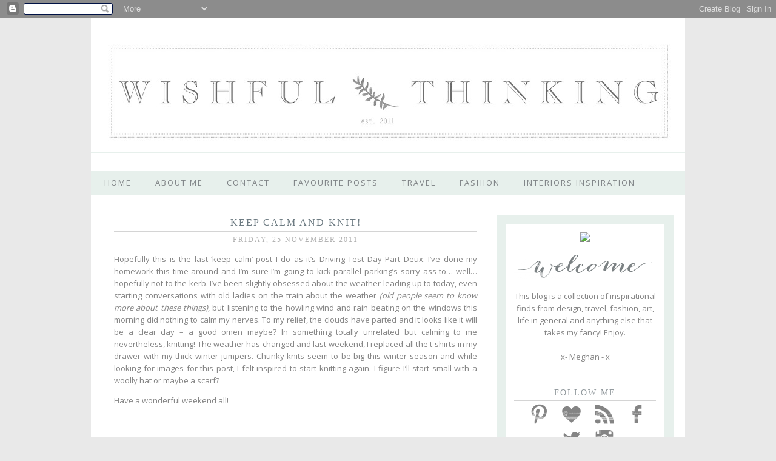

--- FILE ---
content_type: text/html; charset=UTF-8
request_url: https://my-wishfulthinking.blogspot.com/2011/11/keep-calm-and-knit.html
body_size: 25576
content:
<!DOCTYPE html>
<html class='v2' dir='ltr' xmlns='http://www.w3.org/1999/xhtml' xmlns:b='http://www.google.com/2005/gml/b' xmlns:data='http://www.google.com/2005/gml/data' xmlns:expr='http://www.google.com/2005/gml/expr'>
<head>
<link href='https://www.blogger.com/static/v1/widgets/335934321-css_bundle_v2.css' rel='stylesheet' type='text/css'/>
<meta content='IE=EmulateIE7' http-equiv='X-UA-Compatible'/>
<meta content='width=1100' name='viewport'/>
<meta content='text/html; charset=UTF-8' http-equiv='Content-Type'/>
<meta content='blogger' name='generator'/>
<link href='https://my-wishfulthinking.blogspot.com/favicon.ico' rel='icon' type='image/x-icon'/>
<link href='http://my-wishfulthinking.blogspot.com/2011/11/keep-calm-and-knit.html' rel='canonical'/>
<link rel="alternate" type="application/atom+xml" title="Wishful Thinking - Atom" href="https://my-wishfulthinking.blogspot.com/feeds/posts/default" />
<link rel="alternate" type="application/rss+xml" title="Wishful Thinking - RSS" href="https://my-wishfulthinking.blogspot.com/feeds/posts/default?alt=rss" />
<link rel="service.post" type="application/atom+xml" title="Wishful Thinking - Atom" href="https://www.blogger.com/feeds/7352342636994673520/posts/default" />

<link rel="alternate" type="application/atom+xml" title="Wishful Thinking - Atom" href="https://my-wishfulthinking.blogspot.com/feeds/1784021861363048722/comments/default" />
<!--Can't find substitution for tag [blog.ieCssRetrofitLinks]-->
<link href='http://lh3.ggpht.com/-lJeA8aWn8FA/Ts9KhNq_d7I/AAAAAAAAE04/7Snpimxm_Xg/image70.png?imgmax=800' rel='image_src'/>
<meta content='http://my-wishfulthinking.blogspot.com/2011/11/keep-calm-and-knit.html' property='og:url'/>
<meta content='Keep Calm and Knit!' property='og:title'/>
<meta content='Hopefully this is the last ‘keep calm’ post I do as it’s Driving Test Day Part Deux. I’ve done my homework this time around and I’m sure I’m...' property='og:description'/>
<meta content='//lh3.ggpht.com/-lJeA8aWn8FA/Ts9KhNq_d7I/AAAAAAAAE04/7Snpimxm_Xg/w1200-h630-p-k-no-nu/image70.png?imgmax=800' property='og:image'/>
<title>
Keep Calm and Knit! | Wishful Thinking
</title>
<style type='text/css'>@font-face{font-family:'Open Sans';font-style:normal;font-weight:400;font-stretch:100%;font-display:swap;src:url(//fonts.gstatic.com/s/opensans/v44/memSYaGs126MiZpBA-UvWbX2vVnXBbObj2OVZyOOSr4dVJWUgsjZ0B4taVIUwaEQbjB_mQ.woff2)format('woff2');unicode-range:U+0460-052F,U+1C80-1C8A,U+20B4,U+2DE0-2DFF,U+A640-A69F,U+FE2E-FE2F;}@font-face{font-family:'Open Sans';font-style:normal;font-weight:400;font-stretch:100%;font-display:swap;src:url(//fonts.gstatic.com/s/opensans/v44/memSYaGs126MiZpBA-UvWbX2vVnXBbObj2OVZyOOSr4dVJWUgsjZ0B4kaVIUwaEQbjB_mQ.woff2)format('woff2');unicode-range:U+0301,U+0400-045F,U+0490-0491,U+04B0-04B1,U+2116;}@font-face{font-family:'Open Sans';font-style:normal;font-weight:400;font-stretch:100%;font-display:swap;src:url(//fonts.gstatic.com/s/opensans/v44/memSYaGs126MiZpBA-UvWbX2vVnXBbObj2OVZyOOSr4dVJWUgsjZ0B4saVIUwaEQbjB_mQ.woff2)format('woff2');unicode-range:U+1F00-1FFF;}@font-face{font-family:'Open Sans';font-style:normal;font-weight:400;font-stretch:100%;font-display:swap;src:url(//fonts.gstatic.com/s/opensans/v44/memSYaGs126MiZpBA-UvWbX2vVnXBbObj2OVZyOOSr4dVJWUgsjZ0B4jaVIUwaEQbjB_mQ.woff2)format('woff2');unicode-range:U+0370-0377,U+037A-037F,U+0384-038A,U+038C,U+038E-03A1,U+03A3-03FF;}@font-face{font-family:'Open Sans';font-style:normal;font-weight:400;font-stretch:100%;font-display:swap;src:url(//fonts.gstatic.com/s/opensans/v44/memSYaGs126MiZpBA-UvWbX2vVnXBbObj2OVZyOOSr4dVJWUgsjZ0B4iaVIUwaEQbjB_mQ.woff2)format('woff2');unicode-range:U+0307-0308,U+0590-05FF,U+200C-2010,U+20AA,U+25CC,U+FB1D-FB4F;}@font-face{font-family:'Open Sans';font-style:normal;font-weight:400;font-stretch:100%;font-display:swap;src:url(//fonts.gstatic.com/s/opensans/v44/memSYaGs126MiZpBA-UvWbX2vVnXBbObj2OVZyOOSr4dVJWUgsjZ0B5caVIUwaEQbjB_mQ.woff2)format('woff2');unicode-range:U+0302-0303,U+0305,U+0307-0308,U+0310,U+0312,U+0315,U+031A,U+0326-0327,U+032C,U+032F-0330,U+0332-0333,U+0338,U+033A,U+0346,U+034D,U+0391-03A1,U+03A3-03A9,U+03B1-03C9,U+03D1,U+03D5-03D6,U+03F0-03F1,U+03F4-03F5,U+2016-2017,U+2034-2038,U+203C,U+2040,U+2043,U+2047,U+2050,U+2057,U+205F,U+2070-2071,U+2074-208E,U+2090-209C,U+20D0-20DC,U+20E1,U+20E5-20EF,U+2100-2112,U+2114-2115,U+2117-2121,U+2123-214F,U+2190,U+2192,U+2194-21AE,U+21B0-21E5,U+21F1-21F2,U+21F4-2211,U+2213-2214,U+2216-22FF,U+2308-230B,U+2310,U+2319,U+231C-2321,U+2336-237A,U+237C,U+2395,U+239B-23B7,U+23D0,U+23DC-23E1,U+2474-2475,U+25AF,U+25B3,U+25B7,U+25BD,U+25C1,U+25CA,U+25CC,U+25FB,U+266D-266F,U+27C0-27FF,U+2900-2AFF,U+2B0E-2B11,U+2B30-2B4C,U+2BFE,U+3030,U+FF5B,U+FF5D,U+1D400-1D7FF,U+1EE00-1EEFF;}@font-face{font-family:'Open Sans';font-style:normal;font-weight:400;font-stretch:100%;font-display:swap;src:url(//fonts.gstatic.com/s/opensans/v44/memSYaGs126MiZpBA-UvWbX2vVnXBbObj2OVZyOOSr4dVJWUgsjZ0B5OaVIUwaEQbjB_mQ.woff2)format('woff2');unicode-range:U+0001-000C,U+000E-001F,U+007F-009F,U+20DD-20E0,U+20E2-20E4,U+2150-218F,U+2190,U+2192,U+2194-2199,U+21AF,U+21E6-21F0,U+21F3,U+2218-2219,U+2299,U+22C4-22C6,U+2300-243F,U+2440-244A,U+2460-24FF,U+25A0-27BF,U+2800-28FF,U+2921-2922,U+2981,U+29BF,U+29EB,U+2B00-2BFF,U+4DC0-4DFF,U+FFF9-FFFB,U+10140-1018E,U+10190-1019C,U+101A0,U+101D0-101FD,U+102E0-102FB,U+10E60-10E7E,U+1D2C0-1D2D3,U+1D2E0-1D37F,U+1F000-1F0FF,U+1F100-1F1AD,U+1F1E6-1F1FF,U+1F30D-1F30F,U+1F315,U+1F31C,U+1F31E,U+1F320-1F32C,U+1F336,U+1F378,U+1F37D,U+1F382,U+1F393-1F39F,U+1F3A7-1F3A8,U+1F3AC-1F3AF,U+1F3C2,U+1F3C4-1F3C6,U+1F3CA-1F3CE,U+1F3D4-1F3E0,U+1F3ED,U+1F3F1-1F3F3,U+1F3F5-1F3F7,U+1F408,U+1F415,U+1F41F,U+1F426,U+1F43F,U+1F441-1F442,U+1F444,U+1F446-1F449,U+1F44C-1F44E,U+1F453,U+1F46A,U+1F47D,U+1F4A3,U+1F4B0,U+1F4B3,U+1F4B9,U+1F4BB,U+1F4BF,U+1F4C8-1F4CB,U+1F4D6,U+1F4DA,U+1F4DF,U+1F4E3-1F4E6,U+1F4EA-1F4ED,U+1F4F7,U+1F4F9-1F4FB,U+1F4FD-1F4FE,U+1F503,U+1F507-1F50B,U+1F50D,U+1F512-1F513,U+1F53E-1F54A,U+1F54F-1F5FA,U+1F610,U+1F650-1F67F,U+1F687,U+1F68D,U+1F691,U+1F694,U+1F698,U+1F6AD,U+1F6B2,U+1F6B9-1F6BA,U+1F6BC,U+1F6C6-1F6CF,U+1F6D3-1F6D7,U+1F6E0-1F6EA,U+1F6F0-1F6F3,U+1F6F7-1F6FC,U+1F700-1F7FF,U+1F800-1F80B,U+1F810-1F847,U+1F850-1F859,U+1F860-1F887,U+1F890-1F8AD,U+1F8B0-1F8BB,U+1F8C0-1F8C1,U+1F900-1F90B,U+1F93B,U+1F946,U+1F984,U+1F996,U+1F9E9,U+1FA00-1FA6F,U+1FA70-1FA7C,U+1FA80-1FA89,U+1FA8F-1FAC6,U+1FACE-1FADC,U+1FADF-1FAE9,U+1FAF0-1FAF8,U+1FB00-1FBFF;}@font-face{font-family:'Open Sans';font-style:normal;font-weight:400;font-stretch:100%;font-display:swap;src:url(//fonts.gstatic.com/s/opensans/v44/memSYaGs126MiZpBA-UvWbX2vVnXBbObj2OVZyOOSr4dVJWUgsjZ0B4vaVIUwaEQbjB_mQ.woff2)format('woff2');unicode-range:U+0102-0103,U+0110-0111,U+0128-0129,U+0168-0169,U+01A0-01A1,U+01AF-01B0,U+0300-0301,U+0303-0304,U+0308-0309,U+0323,U+0329,U+1EA0-1EF9,U+20AB;}@font-face{font-family:'Open Sans';font-style:normal;font-weight:400;font-stretch:100%;font-display:swap;src:url(//fonts.gstatic.com/s/opensans/v44/memSYaGs126MiZpBA-UvWbX2vVnXBbObj2OVZyOOSr4dVJWUgsjZ0B4uaVIUwaEQbjB_mQ.woff2)format('woff2');unicode-range:U+0100-02BA,U+02BD-02C5,U+02C7-02CC,U+02CE-02D7,U+02DD-02FF,U+0304,U+0308,U+0329,U+1D00-1DBF,U+1E00-1E9F,U+1EF2-1EFF,U+2020,U+20A0-20AB,U+20AD-20C0,U+2113,U+2C60-2C7F,U+A720-A7FF;}@font-face{font-family:'Open Sans';font-style:normal;font-weight:400;font-stretch:100%;font-display:swap;src:url(//fonts.gstatic.com/s/opensans/v44/memSYaGs126MiZpBA-UvWbX2vVnXBbObj2OVZyOOSr4dVJWUgsjZ0B4gaVIUwaEQbjA.woff2)format('woff2');unicode-range:U+0000-00FF,U+0131,U+0152-0153,U+02BB-02BC,U+02C6,U+02DA,U+02DC,U+0304,U+0308,U+0329,U+2000-206F,U+20AC,U+2122,U+2191,U+2193,U+2212,U+2215,U+FEFF,U+FFFD;}</style>
<style id='page-skin-1' type='text/css'><!--
/*
----------------Child Template---------------
Template Name:  The Slate Template
Designer: Dinosaur Stew
URL: http://dinosaurstew.com
----------------------------------------------- */
/* Variable definitions
====================
<Variable name="body.background" description="Body Background" type="background"
color="#ffffff" default="#e9e9e9 url(http://dinosaurstew.com/files/images/0125_bg.gif) repeat scroll top center"/>
<Group description="Page Text" selector="body">
<Variable name="body.font" description="Font" type="font"
default="normal normal 13px 'Open Sans', 'Helvetica Neue', Helvetica, sans-serif"/>
<Variable name="body.text.color" description="Text Color" type="color" default="#838383"/>
</Group>
<Group description="Header and Accents Text" selector=".header">
<Variable name="header.text" description="Font" type="font"
default="normal normal 52px 'Advent Pro', 'Open Sans', 'Helvetica Neue', Helvetica, sans-serif"/>
<Variable name="header.text.color" description="Text Color" type="color" default="#6d7b82"/>
<Variable name="description.text.color" description="Description Text Color" type="color" default="#c4c4c4"/>
</Group>
<Group description="Backgrounds" selector=".body-fauxcolumns-outer">
<Variable name="body.background.color" description="Outer Background" type="color" default="#fff"/>
<Variable name="header.background.color" description="Header Background" type="color" default="#fff"/>
</Group>
<Group description="Links" selector=".main-outer">
<Variable name="link.color" description="Link Color" type="color" default="#a1aca7"/>
<Variable name="link.visited.color" description="Visited Color" type="color" default="#a1aca7"/>
<Variable name="link.hover.color" description="Hover Color" type="color" default="#d4d4d4"/>
<Variable name="link.sidebar.color" description="Sidebar Link Color" type="color" default="#a1aca7"/>
<Variable name="link.sidebar.hover.color" description="Sidebar Hover Color" type="color" default="#d4d4d4"/>
</Group>
<Group description="Post Title" selector="h3.post-title">
<Variable name="post.title.font" description="Font" type="font"
default="normal normal 16px Georgia, 'Times New Roman', Times, serif"/>
<Variable name="post.title.font.color" description="Title Color" type="color" default="#6d7b82"/>
<Variable name="post.underline.color" description="Underline Color" type="color" default="#d4d4d4"/>
</Group>
<Group description="Comments" selector=".comments h4">
<Variable name="comments.box.color" description="Box Color" type="color" default="#e7f0ec"/>
<Variable name="comments.box.font.color" description="Box Font Color" type="color" default="#7f8386"/>
<Variable name="comments.thread.color" description="Thread Color" type="color" default="#9f9f9f"/>
<Variable name="comments.thread.link.color" description="Thread Link Color" type="color" default="#a1aca7"/>
</Group>
<Group description="Comments2" selector=".comments h4">
<Variable name="comments.username.color" description="Comments Author Color" type="color" default="#6d7b82"/>
<Variable name="comments.thread.body.color" description="Comments Thread Body Color" type="color" default="#f9f9f9"/>
</Group>
<Group description="Gadgets" selector="h2">
<Variable name="widget.title.font" description="Title Font" type="font"
default="normal normal 14px Georgia, 'Times New Roman', Times, serif"/>
<Variable name="widget.title.text.color" description="Title Color" type="color" default="#949b9f"/>
<Variable name="widget.title.underline.color" description="Underline Color" type="color" default="#d4d4d4"/>
<Variable name="widget.border.color" description="Border Color" type="color" default="#e7f0ec"/>
</Group>
<Group description="Tabs Text" selector=".tabs-inner .widget li a">
<Variable name="tabs.font" description="Font" type="font"
default="normal normal 13px 'Open Sans', 'Helvetica Neue', Helvetica, sans-serif"/>
<Variable name="tabs.text.color" description="Text Color" type="color" default="#7f8386"/>
<Variable name="tabs.selected.text.color" description="Selected Color" type="color" default="#575a5d"/>
</Group>
<Group description="Tabs Background" selector=".tabs-outer .PageList">
<Variable name="tabs.border.color" description="Tabs Border Color" type="color" default="#e7f0ec"/>
<Variable name="tabs.color" description="Tabs Background Color" type="color"
default="#e7f0ec"/>
<Variable name="tabs.selected.color" description="Tabs Selected Background Color" type="color"
default="#e7f0ce"/>
</Group>
<Variable name="tabs.margin.top" description="Tabs Margin Top" type="length" default="8px" />
<Variable name="tabs.margin.side" description="Tabs Side Margin" type="length" default="30px" />
<Variable name="tabs.border.width" description="Tabs Border Width" type="length" default="1px"/>
<Variable name="tabs.bevel.border.width" description="Tabs Bevel Border Width" type="length" default="1px"/>
<Variable name="body.rule.color" description="Separator Line Color" type="color" default="#ffffff"/>
<Variable name="startSide" description="Side where text starts in blog language" type="automatic" default="left"/>
<Variable name="endSide" description="Side where text ends in blog language" type="automatic" default="right"/>
<Variable name="content.background" description="Content Background" type="background"
default="#ffffff none repeat scroll top left"/>
<Variable name="header.background.gradient" description="Header Gradient" type="url" default="none"/>
<Variable name="header.padding" description="Header Padding" type="length" default="30px"/>
<Variable name="header.border.size" description="Header Border Size" type="length" default="0"/>
<Variable name="header.bottom.border.size" description="Header Bottom Border Size" type="length" default="0"/>
<Variable name="header.border.horizontalsize" description="Header Horizontal Border Size" type="length" default="0"/>
*/
/* Import Fonts
----------------------------------------------------------- */
@import url(https://lh3.googleusercontent.com/blogger_img_proxy/AEn0k_sXI3sT2Hg0nz4Pk2hDIVLx3Ttor1huaSuL_ViWKHOtRObvc-N6WUiO27yjnWZi08ifTBCpadphBsbQ4-y9lL7AJ9PZtFTi52Z184AMCxnL43fifGqX6Pw=s0-d);
/* Content
----------------------------------------------- */
body {
font: normal normal 13px 'Open Sans', 'Helvetica Neue', Helvetica, sans-serif;
color: #838383;
background: #e9e9e9 url(https://lh3.googleusercontent.com/blogger_img_proxy/AEn0k_viLlF-O9Jb0xUQOdcRUI5IrV-1uFQbnUL8nCzhOJybYV1a0mGtDtZvoRIuCAsTp9dBCYBSzaHSqidFOVOK8eCoap972AiGsdMwdkxwW0N7cN6i=s0-d) repeat scroll top center;
padding: 0;
}
html body .region-inner {
min-width: 0;
max-width: 100%;
width: auto;
}
::-moz-selection {
background-color: #dedede;
color: #fff;
}
::selection {
background-color: #dedede;
color: #fff;
}
a:link {
text-decoration:none;
color: #a1aca7;
font-weight: 400;
}
a:visited {
text-decoration:none;
color: #a1aca7;
font-weight: 400;
}
.body-fauxcolumn-outer .fauxcolumn-inner {
background: transparent;
_background-image: none;
}
.body-fauxcolumn-outer .cap-top {
position: absolute;
z-index: 1;
height: 400px;
width: 100%;
background: transparent;
}
.body-fauxcolumn-outer .cap-top .cap-left {
width: 100%;
background: transparent;
_background-image: none;
}
.content-outer {
margin-bottom: 1px;
}
.content-inner {
padding:0;
background: #ffffff none repeat scroll top left;
}
.section-columns td.columns-cell {
border-left: 1px solid #ffffff;
}
.left {
float: left;
margin: 0 10px 0 0;
}
.right {
float: right;
margin: 0 0 0 10px;
display: block;
}
.p {
clear: both;
}
/* Header
----------------------------------------------- */
.header-outer {
background: transparent none repeat scroll 0 -400px;
_background-image: none;
}
.header-inner .Header .titlewrapper {
padding: 0;
}
.header-inner .Header .descriptionwrapper {
padding: 0;
font: normal normal 13px 'Open Sans', 'Helvetica Neue', Helvetica, sans-serif;
font-size: 30%;
}
.header img {
margin: 0 auto;
}
.header {
color: #6d7b82;
font: normal normal 52px 'Advent Pro', 'Open Sans', 'Helvetica Neue', Helvetica, sans-serif;
background-color: #ffffff;
text-align: center;
padding: 35px 0 10px;
}
.title,
.title a {
color: #6d7b82;
font-weight: normal;
letter-spacing: 6px;
text-transform: uppercase;
}
.description {
color: #c4c4c4;
font-size: 128%;
font: normal normal 13px 'Open Sans', 'Helvetica Neue', Helvetica, sans-serif;
margin-top: -15px;
letter-spacing: 3px;
}
/* Columns
----------------------------------------------- */
.main-outer {
border-top: 0;
max-width: 1100px;
}
.fauxcolumn-left-outer .fauxcolumn-inner {
border-right: 1px solid #ffffff;
}
.fauxcolumn-right-outer .fauxcolumn-inner {
border-left: 1px solid #ffffff;
}
/* Tabs
----------------------------------------------- */
.tabs-inner .section:first-child {
max-width: 1040px;
}
.tabs-inner .section:first-child ul {
margin-top: -0;
}
.tabs-outer {
margin-top: 5px;
border-top: 1px solid #e7f0ec;
border-bottom: 1px solid #e7f0ec;
}
.PageList {
text-align: center !important;
}
.PageList li {
display: inline !important;
float: none !important;
}
.tabs-inner .widget ul {
background-color: #e7f0ec;
margin-left: -30px;
margin-right: -30px;
padding: 2px;
}
.tabs-inner .widget li a {
display: inline-block;
padding: .6em 1.5em;
font: normal normal 13px 'Open Sans', 'Helvetica Neue', Helvetica, sans-serif;
color: #7f8386;
letter-spacing: 2px;
text-transform: uppercase;
}
.tabs-inner .widget li:first-child a {
border-left: none;
}
.tabs-inner .widget li.selected a, .tabs-inner .widget li a:hover {
color: #575a5d;
background-color: #e7f0ec;
text-decoration: none;
}
/* Widgets
----------------------------------------------- */
.widget .zippy {
text-shadow: 2px 2px 1px rgba(0, 0, 0, .1);
}
.widget .popular-posts ul {
list-style: none;
}
/* Sidebar
----------------------------------------------- */
.sidebar a{
color: #a1aca7
}
.sidebar .widget-content {line-height: 1.55em;}
.sidebar{
margin-left: 4px;
margin-right: 4px;
padding: 10px;
border: 15px solid #e7f0ec;
}
.sidebar a:hover{
text-decoration:none;
color: #d4d4d4;
}
.sidebar .widget {
padding: 4px;
}
.sidebar h2 {
font: normal normal 14px Georgia, 'Times New Roman', Times, serif;
color: #949b9f;
border-bottom: 1px solid #d4d4d4;
text-align: center;
padding: 4px;
margin-bottom: 4px;
letter-spacing: 2px;
text-transform: uppercase;
}
/* Posts
----------------------------------------------- */
.date-header span {
font-size: 12px !important;
text-transform: uppercase;
font: normal normal 16px Georgia, 'Times New Roman', Times, serif;
background-color: transparent;
color: #B3B3B3;
padding: 0;
letter-spacing: 2px;
}
.date-header {
background: transparent;
margin-bottom: -3px;
text-align: center;
}
.main-inner {
margin-top: 28px;
padding-top: 5px;
padding-bottom: 10px;
}
.main-inner .column-center-inner {
padding: 0 0;
}
.main-inner .column-center-inner .section {
margin: 0 1em;
}
.post {
line-height: 1.55em;
padding-bottom: 35px;
}
.page {
line-height: 1.55em;
}
h3.post-title {
margin-top: 4px;
font: normal normal 16px Georgia, 'Times New Roman', Times, serif;
color: #6d7b82;
text-align: center;
padding-bottom: 5px;
text-transform: uppercase;
letter-spacing: 2px;
border-bottom: 1px solid #d4d4d4;
}
h3.post-title a, .h3.post-title a:visited {
color: #6d7b82;
}
.post a:hover{
text-decoration: none;
}
.post-body {
font-size: 100%;
position: relative;
}
.post-body img, .post-body .tr-caption-container, .Profile img, .Image img,
.BlogList .item-thumbnail img {
padding: 0;
border: 0;
}
.post-body img, .post-body .tr-caption-container {
padding: 2px;
}
.post-body img {
margin-bottom: -1px;
max-width: 740px;
height: auto;
}
.post-body .tr-caption-container {
color: #838383;
}
.post-body .tr-caption-container img {
padding: 0;
background: transparent;
border: none;
}
.post-header {
margin: 0 0 1.5em;
line-height: 1.4;
font-size: 90%;
}
.post-footer {
width: 99%;
margin-top: 20px;
margin-bottom: 20px;
padding: 7px;
border-top: 1px solid #d4d4d4;
}
/* Social Media Icons Rollovers
----------------------------------------------- */
.fade {
opacity: 1;
transition: opacity .25s ease-in-out;
-moz-transition: opacity .25s ease-in-out;
-webkit-transition: opacity .25s ease-in-out;
}
.fade:hover {
opacity: 0.5;
filter:alpha(opacity=50); /* For IE8 and earlier */
}
/* Comments
----------------------------------------------- */
#comments .comment-author {
padding-top: 1.5em;
border-top: 0;
background-position: 0 1.5em;
}
#comments .comment-author:first-child {
padding-top: 0;
border-top: 0;
}
.avatar-image-container {
margin: .2em 0 0;
}
.comments .comments-content .icon.blog-author {
background-repeat: no-repeat;
background-image: url([data-uri]);
}
.comments .comments-content .loadmore a {
border-top: 1px solid #f9f9f9;
border-bottom: 1px solid #f9f9f9;
}
.comments .comment-thread.inline-thread {
background-color: #f9f9f9;
}
.comments .continue {
border-top: 2px solid #838383;
}
#comments{
overflow:hidden;
}
#comments h4{
letter-spacing: 1px;
text-transform: uppercase;
display:inline;
padding:10px;
line-height:40px;
}
#comments h4,.comments .comment-header,.comments .comment-thread.inline-thread .comment{
position:relative;
}
#comments h4,.comments .continue a{
background: #e7f0ec;
}
.comments .continue a:hover{
background-color: #e7f0ec;
text-decoration: none;
}
.comments .user a{
font-size: inherit;
}
#comments h4,.comments .continue a{
font-size: 100%;
}
#comments h4,.comments .continue a{
font-weight:normal;
color:#7f8386;
}
#comments h4:after{
content:"";
position:absolute;
bottom:-10px;
left:10px;
border-top:10px solid #e7f0ec;
border-right:20px solid transparent;
width:0;
height:0;
line-height:0;
}
#comments .avatar-image-container img{
border:0;
}
.comment-thread{
color:#9f9f9f;
}
.comment-thread a{
color:#a1aca7;
}
.comment-thread ol{
margin:0 0 20px;
}
.comment-thread .comment-content a,.comments .user a,.comments .comment-thread.inline-thread .user a{
color:#6d7b82;
}
.comments .avatar-image-container,.comments .avatar-image-container img{
width:48px;
max-width:48px;
height:48px;
max-height:48px;
}
.comments .comment-block,.comments .comments-content .comment-replies,.comments .comment-replybox-single{
margin-left:60px;
}
.comments .comment-block,.comments .comment-thread.inline-thread .comment{
border:0;
background:#f9f9f9;
padding:10px;
}
.comments .comments-content .comment{
margin:15px 0 0;
padding:0;
width:100%;
line-height:1em;
}
.comments .comments-content .inline-thread{
padding:0 0 0 20px;
}
.comments .comments-content .comment-replies{
margin-top:0;
}
.comments .comment-content{
padding:5px 0;
line-height:1.4em;
}
.comments .comment-thread.inline-thread{
border-left:1px solid #7f8386;
background:transparent;
}
.comments .comment-thread.inline-thread .comment{
width:auto;
}
.comments .comment-thread.inline-thread .comment:after{
content:"";
position:absolute;
top:10px;
left:-20px;
border-top:1px dotted #7f8386;
width:10px;
height:0px;
}
.comments .comment-thread.inline-thread .comment .comment-block{
border:0;
background:transparent;
padding:0;
}
.comments .comment-thread.inline-thread .comment-block{
margin-left:48px;
}
.comments .comment-thread.inline-thread .user a{
font-size:14px;
}
.comments .comment-thread.inline-thread .avatar-image-container,.comments .comment-thread.inline-thread .avatar-image-container img{
width:36px;
max-width:36px;
height:36px;
max-height:36px;
}
.comments .continue{
border-top:0;
width:100%;
}
.comments .continue a{
padding:10px 0;
text-align:center;
}
.comment .continue{
display:none;
}
#comment-editor{
width:103%!important;
}
.comment-form{
width:100%;max-width:100%;
}
/* Accents
----------------------------------------------- */
.blog-pager {
background: transparent;
}
#blog-pager{
background: url('https://lh3.googleusercontent.com/blogger_img_proxy/AEn0k_uTCrnt4Cr515_Q1crDDyKnXf54KtD-aMq8SOeXtBpOl9tHQGspADu4uD6oh40tNNV6vep0Ylr4vbpAEKLuHUjqOW3u-vK-5M44iAQ8B09Vrfqe96JWj2agIEo=s0-d') repeat-x center;
}
.blog-pager-older-link, .home-link,
.blog-pager-newer-link {
padding: 5px;
background-color: #fff;
}
/* Footer
----------------------------------------------- */
.footer-outer {
clear: both;
background: transparent;
padding: 0;
}
.footer-outer a {
color: #a1aca7;
}
.footerds {
color: #7f8386;
background-color: #e7f0ec;
text-align:center;
padding: 7px;
margin-bottom: 0px;
width: 99%;
letter-spacing: 1px;
}
.footerds a {
color: #a1aca7;
padding: 2px;
}
.footerds a:hover {
background-color: transparent;
color: #575a5d;
text-decoration: underline;
padding: 2px;
}
/* Mobile
----------------------------------------------- */
body.mobile  {
background-size: auto;
}
.mobile .title {
font-size: 70%;
margin-top: 0;
}
.mobile .description {
display: none !important;
}
.mobile .body-fauxcolumn-outer {
background: transparent none repeat scroll top left;
}
.mobile .body-fauxcolumn-outer .cap-top {
background-size: 100% auto;
}
.mobile .content-outer {
padding: 0;
}
body.mobile .AdSense {
margin: 0;
}
.mobile .tabs-inner .widget ul {
margin-left: 0;
margin-right: 0;
}
.mobile .post {
margin: 0;
}
.mobile .main-inner .column-center-inner .section {
margin: 0;
}
.mobile .date-header span {
padding: 0.1em 10px;
margin: 0 -10px;
}
.mobile h3.post-title {
margin: 0;
color: #6d7b82;
}
.mobile .blog-pager {
background: transparent none no-repeat scroll top center;
}
.mobile .footer-outer {
border-top: none;
}
.mobile .main-inner, .mobile .footer-inner {
background-color: #FFF;
}
.mobile-index-contents {
color: #838383;
}
.mobile-link-button {
background-color: #a1aca7;
}
.mobile-link-button a:link, .mobile-link-button a:visited {
color: #FFF;
}
.mobile .tabs-inner .section:first-child {
border-top: none;
}

--></style>
<style type='text/css'>

</style>
<style id='template-skin-1' type='text/css'><!--
body {
min-width: 980px;
}
.content-outer, .content-fauxcolumn-outer, .region-inner {
min-width: 980px;
max-width: 980px;
_width: 980px;
}
.main-inner .columns {
padding-left: 25px;
padding-right: 330px;
}
.main-inner .fauxcolumn-center-outer {
left: 25px;
right: 330px;
/* IE6 does not respect left and right together */
_width: expression(this.parentNode.offsetWidth -
parseInt("25px") -
parseInt("330px") + 'px');
}
.main-inner .fauxcolumn-left-outer {
width: 25px;
}
.main-inner .fauxcolumn-right-outer {
width: 330px;
}
.main-inner .column-left-outer {
width: 25px;
right: 100%;
margin-left: -25px;
}
.main-inner .column-right-outer {
width: 330px;
margin-right: -330px;
}
#layout {
min-width: 0;
}
#layout .content-outer {
min-width: 0;
width: 1100px;
}
#layout .region-inner {
min-width: 0;
width: auto;
}
--></style>
<link href='https://www.blogger.com/dyn-css/authorization.css?targetBlogID=7352342636994673520&amp;zx=b0fd1ee5-9094-43cd-89b3-7c6e65d81fd2' media='none' onload='if(media!=&#39;all&#39;)media=&#39;all&#39;' rel='stylesheet'/><noscript><link href='https://www.blogger.com/dyn-css/authorization.css?targetBlogID=7352342636994673520&amp;zx=b0fd1ee5-9094-43cd-89b3-7c6e65d81fd2' rel='stylesheet'/></noscript>
<meta name='google-adsense-platform-account' content='ca-host-pub-1556223355139109'/>
<meta name='google-adsense-platform-domain' content='blogspot.com'/>

</head>
<body class='loading'>
<div class='navbar section' id='navbar'><div class='widget Navbar' data-version='1' id='Navbar1'><script type="text/javascript">
    function setAttributeOnload(object, attribute, val) {
      if(window.addEventListener) {
        window.addEventListener('load',
          function(){ object[attribute] = val; }, false);
      } else {
        window.attachEvent('onload', function(){ object[attribute] = val; });
      }
    }
  </script>
<div id="navbar-iframe-container"></div>
<script type="text/javascript" src="https://apis.google.com/js/platform.js"></script>
<script type="text/javascript">
      gapi.load("gapi.iframes:gapi.iframes.style.bubble", function() {
        if (gapi.iframes && gapi.iframes.getContext) {
          gapi.iframes.getContext().openChild({
              url: 'https://www.blogger.com/navbar/7352342636994673520?po\x3d1784021861363048722\x26origin\x3dhttps://my-wishfulthinking.blogspot.com',
              where: document.getElementById("navbar-iframe-container"),
              id: "navbar-iframe"
          });
        }
      });
    </script><script type="text/javascript">
(function() {
var script = document.createElement('script');
script.type = 'text/javascript';
script.src = '//pagead2.googlesyndication.com/pagead/js/google_top_exp.js';
var head = document.getElementsByTagName('head')[0];
if (head) {
head.appendChild(script);
}})();
</script>
</div></div>
<div class='body-fauxcolumns'>
<div class='fauxcolumn-outer body-fauxcolumn-outer'>
<div class='cap-top'>
<div class='cap-left'></div>
<div class='cap-right'></div>
</div>
<div class='fauxborder-left'>
<div class='fauxborder-right'></div>
<div class='fauxcolumn-inner'>
</div>
</div>
<div class='cap-bottom'>
<div class='cap-left'></div>
<div class='cap-right'></div>
</div>
</div>
</div>
<div class='content'>
<div class='content-fauxcolumns'>
<div class='fauxcolumn-outer content-fauxcolumn-outer'>
<div class='cap-top'>
<div class='cap-left'></div>
<div class='cap-right'></div>
</div>
<div class='fauxborder-left'>
<div class='fauxborder-right'></div>
<div class='fauxcolumn-inner'>
</div>
</div>
<div class='cap-bottom'>
<div class='cap-left'></div>
<div class='cap-right'></div>
</div>
</div>
</div>
<div class='content-outer'>
<div class='content-cap-top cap-top'>
<div class='cap-left'></div>
<div class='cap-right'></div>
</div>
<div class='fauxborder-left content-fauxborder-left'>
<div class='fauxborder-right content-fauxborder-right'></div>
<div class='content-inner'>
<header>
<div class='header-outer'>
<div class='header-cap-top cap-top'>
<div class='cap-left'></div>
<div class='cap-right'></div>
</div>
<div class='fauxborder-left header-fauxborder-left'>
<div class='fauxborder-right header-fauxborder-right'></div>
<div class='region-inner header-inner'>
<div class='header section' id='header'><div class='widget Header' data-version='1' id='Header1'>
<div id='header-inner'>
<a href='https://my-wishfulthinking.blogspot.com/' style='display: block'>
<img alt='Wishful Thinking' height='171px; ' id='Header1_headerimg' src='https://blogger.googleusercontent.com/img/b/R29vZ2xl/AVvXsEgJMYjTMyqMnrlY68X5cD0drCn0je7nUc004CtNySS8v3sbkufKRCkX2um5qyO3yNOYQcAaGReb-bwT9Cfe_dcpoJ2D3vFBACjZNesKBgQwf4ntrUgN6c9vVE4r0PtvUN5lOwqCKB2qRuw/s940/header+%25282%2529.jpg' style='display: block' width='940px; '/>
</a>
</div>
</div></div>
</div>
</div>
<div class='header-cap-bottom cap-bottom'>
<div class='cap-left'></div>
<div class='cap-right'></div>
</div>
</div>
</header>
<div class='tabs-outer'>
<div class='tabs-cap-top cap-top'>
<div class='cap-left'></div>
<div class='cap-right'></div>
</div>
<div class='fauxborder-left tabs-fauxborder-left'>
<div class='fauxborder-right tabs-fauxborder-right'></div>
<div class='region-inner tabs-inner'>
<div class='tabs no-items section' id='crosscol'></div>
<div class='tabs section' id='crosscol-overflow'><div class='widget LinkList' data-version='1' id='LinkList1'>
<h2>tabs</h2>
<div class='widget-content'>
<ul>
<li><a href='http://my-wishfulthinking.blogspot.com/'>home</a></li>
<li><a href='http://my-wishfulthinking.blogspot.com/p/about-me.html'>about me</a></li>
<li><a href='http://my-wishfulthinking.blogspot.com/p/contact-me.html'>contact</a></li>
<li><a href='http://my-wishfulthinking.blogspot.com/search/label/Favourite'>favourite posts</a></li>
<li><a href='http://my-wishfulthinking.blogspot.com/search/label/Travel'>travel</a></li>
<li><a href='http://my-wishfulthinking.blogspot.com/search/label/Fashion'>fashion</a></li>
<li><a href='http://my-wishfulthinking.blogspot.co.uk/search/label/interiors'>interiors inspiration</a></li>
</ul>
<div class='clear'></div>
</div>
</div></div>
</div>
</div>
<div class='tabs-cap-bottom cap-bottom'>
<div class='cap-left'></div>
<div class='cap-right'></div>
</div>
</div>
<div class='main-outer'>
<div class='main-cap-top cap-top'>
<div class='cap-left'></div>
<div class='cap-right'></div>
</div>
<div class='fauxborder-left main-fauxborder-left'>
<div class='fauxborder-right main-fauxborder-right'></div>
<div class='region-inner main-inner'>
<div class='columns fauxcolumns'>
<div class='fauxcolumn-outer fauxcolumn-center-outer'>
<div class='cap-top'>
<div class='cap-left'></div>
<div class='cap-right'></div>
</div>
<div class='fauxborder-left'>
<div class='fauxborder-right'></div>
<div class='fauxcolumn-inner'>
</div>
</div>
<div class='cap-bottom'>
<div class='cap-left'></div>
<div class='cap-right'></div>
</div>
</div>
<div class='fauxcolumn-outer fauxcolumn-left-outer'>
<div class='cap-top'>
<div class='cap-left'></div>
<div class='cap-right'></div>
</div>
<div class='fauxborder-left'>
<div class='fauxborder-right'></div>
<div class='fauxcolumn-inner'>
</div>
</div>
<div class='cap-bottom'>
<div class='cap-left'></div>
<div class='cap-right'></div>
</div>
</div>
<div class='fauxcolumn-outer fauxcolumn-right-outer'>
<div class='cap-top'>
<div class='cap-left'></div>
<div class='cap-right'></div>
</div>
<div class='fauxborder-left'>
<div class='fauxborder-right'></div>
<div class='fauxcolumn-inner'>
</div>
</div>
<div class='cap-bottom'>
<div class='cap-left'></div>
<div class='cap-right'></div>
</div>
</div>
<!-- corrects IE6 width calculation -->
<div class='columns-inner'>
<div class='column-center-outer'>
<div class='column-center-inner'>
<div class='main section' id='main'><div class='widget Blog' data-version='1' id='Blog1'>
<div class='blog-posts hfeed'>
<!--Can't find substitution for tag [defaultAdStart]-->

          <div class="date-outer">
        

          <div class="date-posts">
        
<div class='post-outer'>
<div class='post hentry uncustomized-post-template' itemprop='blogPost' itemscope='itemscope' itemtype='http://schema.org/BlogPosting'>
<meta content='http://lh3.ggpht.com/-lJeA8aWn8FA/Ts9KhNq_d7I/AAAAAAAAE04/7Snpimxm_Xg/s72-c/image70.png?imgmax=800' itemprop='image_url'/>
<meta content='7352342636994673520' itemprop='blogId'/>
<meta content='1784021861363048722' itemprop='postId'/>
<a name='1784021861363048722'></a>
<h3 class='post-title entry-title' itemprop='name'>
Keep Calm and Knit!
</h3>
<h2 class='date-header'><span>Friday, 25 November 2011</span></h2>
<div class='post-header'>
<div class='post-header-line-1'></div>
</div>
<div class='post-body entry-content' id='post-body-1784021861363048722' itemprop='description articleBody'>
<p align="justify">Hopefully this is the last &#8216;keep calm&#8217; post I do as it&#8217;s Driving Test Day Part Deux. I&#8217;ve done my homework this time around and I&#8217;m sure I&#8217;m going to kick parallel parking&#8217;s sorry ass to&#8230; well&#8230; hopefully not to the kerb. I&#8217;ve been slightly obsessed about the weather leading up to today, even starting conversations with old ladies on the train about the weather <em>(old people seem to know more about these things)</em>, but listening to the howling wind and rain beating on the windows this morning did nothing to calm my nerves. To my relief, the clouds have parted and it looks like it will be a clear day &#8211; a good omen maybe? In something totally unrelated but calming to me nevertheless, knitting! The weather has changed and last weekend, I replaced all the t-shirts in my drawer with my thick winter jumpers. Chunky knits seem to be big this winter season and while looking for images for this post, I felt inspired to start knitting again. I figure I&#8217;ll start small with a woolly hat or maybe a scarf?</p> <p align="justify">Have a wonderful weekend all!</p> <p align="center"><a href="http://pinterest.com/pin/287433647/"><img alt="image" border="0" height="823" src="//lh3.ggpht.com/-lJeA8aWn8FA/Ts9KhNq_d7I/AAAAAAAAE04/7Snpimxm_Xg/image70.png?imgmax=800" style="background-image: none; border-right-width: 0px; padding-left: 0px; padding-right: 0px; display: inline; border-top-width: 0px; border-bottom-width: 0px; border-left-width: 0px; padding-top: 0px" title="image" width="531"></a><a href="http://pinterest.com/pin/579583410/"><img alt="image" border="0" height="748" src="//lh5.ggpht.com/-u5PWr-hwknc/Ts9Ki6-eO6I/AAAAAAAAE1A/5HOQot7Likc/image11.png?imgmax=800" style="background-image: none; border-right-width: 0px; padding-left: 0px; padding-right: 0px; display: inline; border-top-width: 0px; border-bottom-width: 0px; border-left-width: 0px; padding-top: 0px" title="image" width="525"></a><a href="http://pinterest.com/pin/564947298/"><img alt="image" border="0" height="805" src="//lh5.ggpht.com/-1K71TO-S2v4/Ts9KmDlVGdI/AAAAAAAAE1I/f6Qq9ZDBRT0/image71.png?imgmax=800" style="background-image: none; border-right-width: 0px; padding-left: 0px; padding-right: 0px; display: inline; border-top-width: 0px; border-bottom-width: 0px; border-left-width: 0px; padding-top: 0px" title="image" width="520"></a><a href="http://pinterest.com/pin/559482853/"><img alt="image" border="0" height="366" src="//lh3.ggpht.com/-2eONcODWYGY/Ts9KoFzPlRI/AAAAAAAAE1Q/aFluRbyGG4c/image131.png?imgmax=800" style="background-image: none; border-right-width: 0px; padding-left: 0px; padding-right: 0px; display: inline; border-top-width: 0px; border-bottom-width: 0px; border-left-width: 0px; padding-top: 0px" title="image" width="524"></a><a href="http://pinterest.com/pin/572668541/"><img alt="image" border="0" height="447" src="//lh3.ggpht.com/-RKT5ATN6thg/Ts9KqX-ej_I/AAAAAAAAE1Y/j45v0Gr2Lkc/image181.png?imgmax=800" style="background-image: none; border-right-width: 0px; padding-left: 0px; padding-right: 0px; display: inline; border-top-width: 0px; border-bottom-width: 0px; border-left-width: 0px; padding-top: 0px" title="image" width="522"></a><a href="http://pinterest.com/pin/211337831/"><img alt="image" border="0" height="589" src="//lh6.ggpht.com/-dmVplhqqPa4/Ts9KsxY3GSI/AAAAAAAAE1g/5UlcE0lG5WE/image231.png?imgmax=800" style="background-image: none; border-right-width: 0px; padding-left: 0px; padding-right: 0px; display: inline; border-top-width: 0px; border-bottom-width: 0px; border-left-width: 0px; padding-top: 0px" title="image" width="513"></a><a href="http://pinterest.com/pin/296994591/"><img alt="image" border="0" height="797" src="//lh3.ggpht.com/-cLx4EJ1EbR0/Ts9KuraRn6I/AAAAAAAAE1o/DUWGtOKytps/image281.png?imgmax=800" style="background-image: none; border-right-width: 0px; padding-left: 0px; padding-right: 0px; display: inline; border-top-width: 0px; border-bottom-width: 0px; border-left-width: 0px; padding-top: 0px" title="image" width="515"></a><a href="http://realliferamblingssa.wordpress.com/2011/08/03/love-chunky-knits/"><img alt="image" border="0" height="685" src="//lh5.ggpht.com/-obZdWwxr7as/Ts9KxO_xEyI/AAAAAAAAE1w/Nqgw1tGIaJo/image71%25255B1%25255D.png?imgmax=800" style="background-image: none; border-right-width: 0px; padding-left: 0px; padding-right: 0px; display: inline; border-top-width: 0px; border-bottom-width: 0px; border-left-width: 0px; padding-top: 0px" title="image" width="513"></a><a href="http://realliferamblingssa.wordpress.com/2011/08/03/love-chunky-knits/"><img alt="image" border="0" height="640" src="//lh6.ggpht.com/-CC8Dm_QZ2f4/Ts9KztocJDI/AAAAAAAAE14/N7ia_JlddGY/image72.png?imgmax=800" style="background-image: none; border-right-width: 0px; padding-left: 0px; padding-right: 0px; display: inline; border-top-width: 0px; border-bottom-width: 0px; border-left-width: 0px; padding-top: 0px" title="image" width="509"></a><a href="http://rizespi.blogspot.com/2011/09/trends-chunky-knits-for-fall.html"><img alt="image" border="0" height="637" src="//lh5.ggpht.com/-PrQoxz7_-aY/Ts9K2EB1sRI/AAAAAAAAE2A/UBwpMseIlQU/image75.png?imgmax=800" style="background-image: none; border-right-width: 0px; padding-left: 0px; padding-right: 0px; display: inline; border-top-width: 0px; border-bottom-width: 0px; border-left-width: 0px; padding-top: 0px" title="image" width="508"></a><a href="http://tangledupinclothes.blogspot.com/2010/11/chunky-knits-and-bare-legs.html"><img alt="image" border="0" height="732" src="//lh3.ggpht.com/-WqYMG5c46kg/Ts9K4SvCwXI/AAAAAAAAE2I/2T2uJldZS3s/image76.png?imgmax=800" style="background-image: none; border-right-width: 0px; padding-left: 0px; padding-right: 0px; display: inline; border-top-width: 0px; border-bottom-width: 0px; border-left-width: 0px; padding-top: 0px" title="image" width="506"></a><a href="http://www.elle.com/Fashion/Street-Chic/Street-Chic-Layers/%28imageIndex%29/1/%28play%29/false"><img alt="image" border="0" height="649" src="//lh5.ggpht.com/-FiVHnaRQiqg/Ts9K7e_odgI/AAAAAAAAE2Q/r2xgQL4ruPM/image77.png?imgmax=800" style="background-image: none; border-right-width: 0px; padding-left: 0px; padding-right: 0px; display: inline; border-top-width: 0px; border-bottom-width: 0px; border-left-width: 0px; padding-top: 0px" title="image" width="501"></a><a href="http://pinterest.com/pin/177654027/"><img alt="image" border="0" height="762" src="//lh6.ggpht.com/-fVmiUlbe38Q/Ts9K9FgGGyI/AAAAAAAAE2Y/OnMSlOuFKdk/image79.png?imgmax=800" style="background-image: none; border-right-width: 0px; padding-left: 0px; padding-right: 0px; display: inline; border-top-width: 0px; border-bottom-width: 0px; border-left-width: 0px; padding-top: 0px" title="image" width="503"></a><a href="http://pinterest.com/search/?q=chunky+knit"><img alt="image" border="0" height="775" src="//lh5.ggpht.com/-VL7FL6SlHkc/Ts9LAGMVlbI/AAAAAAAAE2g/XF-AWTwZLU4/image80.png?imgmax=800" style="background-image: none; border-right-width: 0px; padding-left: 0px; padding-right: 0px; display: inline; border-top-width: 0px; border-bottom-width: 0px; border-left-width: 0px; padding-top: 0px" title="image" width="500"></a><a href="http://pinterest.com/pin/229124516/"><img alt="image" border="0" height="688" src="//lh3.ggpht.com/-5MNo2fpwoUY/Ts9LEb16jwI/AAAAAAAAE2o/ewCh6sfK4Xs/image85.png?imgmax=800" style="background-image: none; border-right-width: 0px; padding-left: 0px; padding-right: 0px; display: inline; border-top-width: 0px; border-bottom-width: 0px; border-left-width: 0px; padding-top: 0px" title="image" width="495"></a><a href="http://pinterest.com/pin/428937191/"><img alt="image" border="0" height="434" src="//lh4.ggpht.com/-HP91YEDtNz8/Ts9LGJSUiZI/AAAAAAAAE2w/Ssr4X-FSz0I/image86.png?imgmax=800" style="background-image: none; border-right-width: 0px; padding-left: 0px; padding-right: 0px; display: inline; border-top-width: 0px; border-bottom-width: 0px; border-left-width: 0px; padding-top: 0px" title="image" width="496"></a><a href="http://pinterest.com/pin/228152880/"><img alt="image" border="0" height="762" src="//lh5.ggpht.com/-sJcEicNMfis/Ts9LJBYh3II/AAAAAAAAE24/wDwEnVWz-_Q/image101.png?imgmax=800" style="background-image: none; border-right-width: 0px; padding-left: 0px; padding-right: 0px; display: inline; border-top-width: 0px; border-bottom-width: 0px; border-left-width: 0px; padding-top: 0px" title="image" width="496"></a><a href="http://pinterest.com/pin/477787900/"><img alt="image" border="0" height="467" src="//lh4.ggpht.com/-O5lcPwV8KVo/Ts9LLDMsmEI/AAAAAAAAE3A/yVTQ_RtEhTs/image88.png?imgmax=800" style="background-image: none; border-right-width: 0px; padding-left: 0px; padding-right: 0px; display: inline; border-top-width: 0px; border-bottom-width: 0px; border-left-width: 0px; padding-top: 0px" title="image" width="491"></a><a href="http://pinterest.com/pin/176918424/"><img alt="image" border="0" height="752" src="//lh4.ggpht.com/-Ejb1wlG-Kkg/Ts9LN8bliLI/AAAAAAAAE3I/mcT9mP_5KBE/image95.png?imgmax=800" style="background-image: none; border-right-width: 0px; padding-left: 0px; padding-right: 0px; display: inline; border-top-width: 0px; border-bottom-width: 0px; border-left-width: 0px; padding-top: 0px" title="image" width="489"></a><a href="http://pinterest.com/pin/170136609/"><img alt="image" border="0" height="802" src="//lh4.ggpht.com/-3M4fPXw9JxQ/Ts9LQlXCJkI/AAAAAAAAE3Q/wdZaYZ6_cr8/image89.png?imgmax=800" style="background-image: none; border-right-width: 0px; padding-left: 0px; padding-right: 0px; display: inline; border-top-width: 0px; border-bottom-width: 0px; border-left-width: 0px; padding-top: 0px" title="image" width="514"></a>&nbsp; <font size="1">Click on the image to go to its source</font></p>  
<div style='clear: both;'></div>
</div>
<div class='post-footer'>
<div class='post-footer-line post-footer-line-1'>
<span class='post-author vcard'>
Posted by
<span class='fn' itemprop='author' itemscope='itemscope' itemtype='http://schema.org/Person'>
<meta content='https://www.blogger.com/profile/17329091095400102782' itemprop='url'/>
<a href='https://www.blogger.com/profile/17329091095400102782' rel='author' title='author profile'>
<span itemprop='name'>Unknown</span>
</a>
</span>
</span>
<span class='post-timestamp'>
at
<meta content='https://my-wishfulthinking.blogspot.com/2011/11/keep-calm-and-knit.html' itemprop='url'/>
<a class='timestamp-link' href='https://my-wishfulthinking.blogspot.com/2011/11/keep-calm-and-knit.html' rel='bookmark' title='permanent link'><abbr class='published' itemprop='datePublished' title='2011-11-25T19:01:00+11:00'>19:01</abbr></a>
</span>
<span class='reaction-buttons'>
</span>
<span class='star-ratings'>
</span>
<span class='post-comment-link'>
</span>
<span class='post-backlinks post-comment-link'>
</span>
<span class='post-icons'>
<span class='item-action'>
<a href='https://www.blogger.com/email-post/7352342636994673520/1784021861363048722' title='Email Post'>
<img alt="" class="icon-action" height="13" src="//img1.blogblog.com/img/icon18_email.gif" width="18">
</a>
</span>
<span class='item-control blog-admin pid-701372744'>
<a href='https://www.blogger.com/post-edit.g?blogID=7352342636994673520&postID=1784021861363048722&from=pencil' title='Edit Post'>
<img alt='' class='icon-action' height='18' src='https://resources.blogblog.com/img/icon18_edit_allbkg.gif' width='18'/>
</a>
</span>
</span>
</div>
<div class='post-footer-line post-footer-line-2'>
<span class='post-labels'>
Labels:
<a href='https://my-wishfulthinking.blogspot.com/search/label/Fashion' rel='tag'>Fashion</a>
</span>
</div>
<div class='post-footer-line post-footer-line-3'>
<span class='post-location'>
</span>
</div>
</div>
</div>
<div class='comments' id='comments'>
<a name='comments'></a>
<h4>11 comments</h4>
<div class='comments-content'>
<script async='async' src='' type='text/javascript'></script>
<script type='text/javascript'>
    (function() {
      var items = null;
      var msgs = null;
      var config = {};

// <![CDATA[
      var cursor = null;
      if (items && items.length > 0) {
        cursor = parseInt(items[items.length - 1].timestamp) + 1;
      }

      var bodyFromEntry = function(entry) {
        var text = (entry &&
                    ((entry.content && entry.content.$t) ||
                     (entry.summary && entry.summary.$t))) ||
            '';
        if (entry && entry.gd$extendedProperty) {
          for (var k in entry.gd$extendedProperty) {
            if (entry.gd$extendedProperty[k].name == 'blogger.contentRemoved') {
              return '<span class="deleted-comment">' + text + '</span>';
            }
          }
        }
        return text;
      }

      var parse = function(data) {
        cursor = null;
        var comments = [];
        if (data && data.feed && data.feed.entry) {
          for (var i = 0, entry; entry = data.feed.entry[i]; i++) {
            var comment = {};
            // comment ID, parsed out of the original id format
            var id = /blog-(\d+).post-(\d+)/.exec(entry.id.$t);
            comment.id = id ? id[2] : null;
            comment.body = bodyFromEntry(entry);
            comment.timestamp = Date.parse(entry.published.$t) + '';
            if (entry.author && entry.author.constructor === Array) {
              var auth = entry.author[0];
              if (auth) {
                comment.author = {
                  name: (auth.name ? auth.name.$t : undefined),
                  profileUrl: (auth.uri ? auth.uri.$t : undefined),
                  avatarUrl: (auth.gd$image ? auth.gd$image.src : undefined)
                };
              }
            }
            if (entry.link) {
              if (entry.link[2]) {
                comment.link = comment.permalink = entry.link[2].href;
              }
              if (entry.link[3]) {
                var pid = /.*comments\/default\/(\d+)\?.*/.exec(entry.link[3].href);
                if (pid && pid[1]) {
                  comment.parentId = pid[1];
                }
              }
            }
            comment.deleteclass = 'item-control blog-admin';
            if (entry.gd$extendedProperty) {
              for (var k in entry.gd$extendedProperty) {
                if (entry.gd$extendedProperty[k].name == 'blogger.itemClass') {
                  comment.deleteclass += ' ' + entry.gd$extendedProperty[k].value;
                } else if (entry.gd$extendedProperty[k].name == 'blogger.displayTime') {
                  comment.displayTime = entry.gd$extendedProperty[k].value;
                }
              }
            }
            comments.push(comment);
          }
        }
        return comments;
      };

      var paginator = function(callback) {
        if (hasMore()) {
          var url = config.feed + '?alt=json&v=2&orderby=published&reverse=false&max-results=50';
          if (cursor) {
            url += '&published-min=' + new Date(cursor).toISOString();
          }
          window.bloggercomments = function(data) {
            var parsed = parse(data);
            cursor = parsed.length < 50 ? null
                : parseInt(parsed[parsed.length - 1].timestamp) + 1
            callback(parsed);
            window.bloggercomments = null;
          }
          url += '&callback=bloggercomments';
          var script = document.createElement('script');
          script.type = 'text/javascript';
          script.src = url;
          document.getElementsByTagName('head')[0].appendChild(script);
        }
      };
      var hasMore = function() {
        return !!cursor;
      };
      var getMeta = function(key, comment) {
        if ('iswriter' == key) {
          var matches = !!comment.author
              && comment.author.name == config.authorName
              && comment.author.profileUrl == config.authorUrl;
          return matches ? 'true' : '';
        } else if ('deletelink' == key) {
          return config.baseUri + '/comment/delete/'
               + config.blogId + '/' + comment.id;
        } else if ('deleteclass' == key) {
          return comment.deleteclass;
        }
        return '';
      };

      var replybox = null;
      var replyUrlParts = null;
      var replyParent = undefined;

      var onReply = function(commentId, domId) {
        if (replybox == null) {
          // lazily cache replybox, and adjust to suit this style:
          replybox = document.getElementById('comment-editor');
          if (replybox != null) {
            replybox.height = '250px';
            replybox.style.display = 'block';
            replyUrlParts = replybox.src.split('#');
          }
        }
        if (replybox && (commentId !== replyParent)) {
          replybox.src = '';
          document.getElementById(domId).insertBefore(replybox, null);
          replybox.src = replyUrlParts[0]
              + (commentId ? '&parentID=' + commentId : '')
              + '#' + replyUrlParts[1];
          replyParent = commentId;
        }
      };

      var hash = (window.location.hash || '#').substring(1);
      var startThread, targetComment;
      if (/^comment-form_/.test(hash)) {
        startThread = hash.substring('comment-form_'.length);
      } else if (/^c[0-9]+$/.test(hash)) {
        targetComment = hash.substring(1);
      }

      // Configure commenting API:
      var configJso = {
        'maxDepth': config.maxThreadDepth
      };
      var provider = {
        'id': config.postId,
        'data': items,
        'loadNext': paginator,
        'hasMore': hasMore,
        'getMeta': getMeta,
        'onReply': onReply,
        'rendered': true,
        'initComment': targetComment,
        'initReplyThread': startThread,
        'config': configJso,
        'messages': msgs
      };

      var render = function() {
        if (window.goog && window.goog.comments) {
          var holder = document.getElementById('comment-holder');
          window.goog.comments.render(holder, provider);
        }
      };

      // render now, or queue to render when library loads:
      if (window.goog && window.goog.comments) {
        render();
      } else {
        window.goog = window.goog || {};
        window.goog.comments = window.goog.comments || {};
        window.goog.comments.loadQueue = window.goog.comments.loadQueue || [];
        window.goog.comments.loadQueue.push(render);
      }
    })();
// ]]>
  </script>
<div id='comment-holder'>
<div class="comment-thread toplevel-thread"><ol id="top-ra"><li class="comment" id="c2814467871331721827"><div class="avatar-image-container"><img src="//resources.blogblog.com/img/blank.gif" alt=""/></div><div class="comment-block"><div class="comment-header"><cite class="user"><a href="http://classiq.ro/" rel="nofollow">classiq</a></cite><span class="icon user "></span><span class="datetime secondary-text"><a rel="nofollow" href="https://my-wishfulthinking.blogspot.com/2011/11/keep-calm-and-knit.html?showComment=1322210649522#c2814467871331721827">25 November 2011 at 19:44</a></span></div><p class="comment-content">Good luck with the driving test, Meghan! Beautiful knitwear inspiration. How lovely you know how to knit. Have a wonderful weekend! :)<br>Ada</p><span class="comment-actions secondary-text"><a class="comment-reply" target="_self" data-comment-id="2814467871331721827">Reply</a><span class="item-control blog-admin blog-admin pid-705401993"><a target="_self" href="https://www.blogger.com/comment/delete/7352342636994673520/2814467871331721827">Delete</a></span></span></div><div class="comment-replies"><div id="c2814467871331721827-rt" class="comment-thread inline-thread hidden"><span class="thread-toggle thread-expanded"><span class="thread-arrow"></span><span class="thread-count"><a target="_self">Replies</a></span></span><ol id="c2814467871331721827-ra" class="thread-chrome thread-expanded"><div></div><div id="c2814467871331721827-continue" class="continue"><a class="comment-reply" target="_self" data-comment-id="2814467871331721827">Reply</a></div></ol></div></div><div class="comment-replybox-single" id="c2814467871331721827-ce"></div></li><li class="comment" id="c5804597228617017708"><div class="avatar-image-container"><img src="//blogger.googleusercontent.com/img/b/R29vZ2xl/AVvXsEh-pmQuAttFJIyIR1H9ciTpr06-J_KK44E8lKDf6iSmcwSSj-oJvb48Duvf1nfIuyKu_ln7RB80hlw7klyk2RRfrUPlbuCAPHhMi4bB1hgdFXGiDoTBmIfR1PSRGz8mMw/s45-c/demiek_1335439691_600.jpg" alt=""/></div><div class="comment-block"><div class="comment-header"><cite class="user"><a href="https://www.blogger.com/profile/02471341634223594648" rel="nofollow">erleichda</a></cite><span class="icon user "></span><span class="datetime secondary-text"><a rel="nofollow" href="https://my-wishfulthinking.blogspot.com/2011/11/keep-calm-and-knit.html?showComment=1322213064027#c5804597228617017708">25 November 2011 at 20:24</a></span></div><p class="comment-content">wonderful pictures! <br>good luck with your driving test : )</p><span class="comment-actions secondary-text"><a class="comment-reply" target="_self" data-comment-id="5804597228617017708">Reply</a><span class="item-control blog-admin blog-admin pid-790498093"><a target="_self" href="https://www.blogger.com/comment/delete/7352342636994673520/5804597228617017708">Delete</a></span></span></div><div class="comment-replies"><div id="c5804597228617017708-rt" class="comment-thread inline-thread hidden"><span class="thread-toggle thread-expanded"><span class="thread-arrow"></span><span class="thread-count"><a target="_self">Replies</a></span></span><ol id="c5804597228617017708-ra" class="thread-chrome thread-expanded"><div></div><div id="c5804597228617017708-continue" class="continue"><a class="comment-reply" target="_self" data-comment-id="5804597228617017708">Reply</a></div></ol></div></div><div class="comment-replybox-single" id="c5804597228617017708-ce"></div></li><li class="comment" id="c8441369197860884392"><div class="avatar-image-container"><img src="//blogger.googleusercontent.com/img/b/R29vZ2xl/AVvXsEgsilgsf8a_hlaUKBYHxpreBSw0UlxBeb1JHCZ1Zs04NAVoGxYfXBnbeJ7uIu3J_2EDzUi5-kA3HzlZuRDc4X2Vl2E-kjo2IAeY6Jj_xSsVmJblTNINtMQ1f7pQAC_5eJA/s45-c/how+to+use+curling+wand+waves.jpg" alt=""/></div><div class="comment-block"><div class="comment-header"><cite class="user"><a href="https://www.blogger.com/profile/01700861489513811406" rel="nofollow">Elle Sees</a></cite><span class="icon user "></span><span class="datetime secondary-text"><a rel="nofollow" href="https://my-wishfulthinking.blogspot.com/2011/11/keep-calm-and-knit.html?showComment=1322239015779#c8441369197860884392">26 November 2011 at 03:36</a></span></div><p class="comment-content">this makes me want a cozy sweater riiiight now. but it&#39;s 80 here. sigh...</p><span class="comment-actions secondary-text"><a class="comment-reply" target="_self" data-comment-id="8441369197860884392">Reply</a><span class="item-control blog-admin blog-admin pid-1150199097"><a target="_self" href="https://www.blogger.com/comment/delete/7352342636994673520/8441369197860884392">Delete</a></span></span></div><div class="comment-replies"><div id="c8441369197860884392-rt" class="comment-thread inline-thread hidden"><span class="thread-toggle thread-expanded"><span class="thread-arrow"></span><span class="thread-count"><a target="_self">Replies</a></span></span><ol id="c8441369197860884392-ra" class="thread-chrome thread-expanded"><div></div><div id="c8441369197860884392-continue" class="continue"><a class="comment-reply" target="_self" data-comment-id="8441369197860884392">Reply</a></div></ol></div></div><div class="comment-replybox-single" id="c8441369197860884392-ce"></div></li><li class="comment" id="c1331170030791527099"><div class="avatar-image-container"><img src="//blogger.googleusercontent.com/img/b/R29vZ2xl/AVvXsEj_C0P1UIeoyJw_X5g0aqDh-n3c0DJD5kfGmpXlchTGpUHg_FE4qqZKyOF5fgym9jTKHJs0kfzAgTMSky1VDLr_D18msNHhvulSWDDGTFa7SpMunT-tHQe6jF20jY8DaSw/s45-c/avatar.jpg" alt=""/></div><div class="comment-block"><div class="comment-header"><cite class="user"><a href="https://www.blogger.com/profile/09429165288623467958" rel="nofollow">Freckles Galore</a></cite><span class="icon user "></span><span class="datetime secondary-text"><a rel="nofollow" href="https://my-wishfulthinking.blogspot.com/2011/11/keep-calm-and-knit.html?showComment=1322239719145#c1331170030791527099">26 November 2011 at 03:48</a></span></div><p class="comment-content">I want to learn how to knit so much! I wish I had the time.. maybe when this semester is over and I have winter break I will learn. Is it hard? <br><br>- http://freckles-galore.blogspot.com/</p><span class="comment-actions secondary-text"><a class="comment-reply" target="_self" data-comment-id="1331170030791527099">Reply</a><span class="item-control blog-admin blog-admin pid-477335438"><a target="_self" href="https://www.blogger.com/comment/delete/7352342636994673520/1331170030791527099">Delete</a></span></span></div><div class="comment-replies"><div id="c1331170030791527099-rt" class="comment-thread inline-thread hidden"><span class="thread-toggle thread-expanded"><span class="thread-arrow"></span><span class="thread-count"><a target="_self">Replies</a></span></span><ol id="c1331170030791527099-ra" class="thread-chrome thread-expanded"><div></div><div id="c1331170030791527099-continue" class="continue"><a class="comment-reply" target="_self" data-comment-id="1331170030791527099">Reply</a></div></ol></div></div><div class="comment-replybox-single" id="c1331170030791527099-ce"></div></li><li class="comment" id="c317549951195525803"><div class="avatar-image-container"><img src="//blogger.googleusercontent.com/img/b/R29vZ2xl/AVvXsEh6UPu3w-UysebyQ4yne2bGI14HVKD63Fu7RiGYwMCL44yuKnZEp62D_3BVg-RoT8iuQEcAsl05Vm9k8gWDCIOLWA0QjJ7EuvyPirO9EUOPMMC3jItvIGmqIVpNsRJruw/s45-c/boho+chic.jpg" alt=""/></div><div class="comment-block"><div class="comment-header"><cite class="user"><a href="https://www.blogger.com/profile/10877049683664966682" rel="nofollow">Milo and Mitzy</a></cite><span class="icon user "></span><span class="datetime secondary-text"><a rel="nofollow" href="https://my-wishfulthinking.blogspot.com/2011/11/keep-calm-and-knit.html?showComment=1322242219137#c317549951195525803">26 November 2011 at 04:30</a></span></div><p class="comment-content">Oh I adore chunky knit. Perfect for winter. love those chunky knit scarves. Have a great weekend over there in London. Amy x</p><span class="comment-actions secondary-text"><a class="comment-reply" target="_self" data-comment-id="317549951195525803">Reply</a><span class="item-control blog-admin blog-admin pid-155200278"><a target="_self" href="https://www.blogger.com/comment/delete/7352342636994673520/317549951195525803">Delete</a></span></span></div><div class="comment-replies"><div id="c317549951195525803-rt" class="comment-thread inline-thread hidden"><span class="thread-toggle thread-expanded"><span class="thread-arrow"></span><span class="thread-count"><a target="_self">Replies</a></span></span><ol id="c317549951195525803-ra" class="thread-chrome thread-expanded"><div></div><div id="c317549951195525803-continue" class="continue"><a class="comment-reply" target="_self" data-comment-id="317549951195525803">Reply</a></div></ol></div></div><div class="comment-replybox-single" id="c317549951195525803-ce"></div></li><li class="comment" id="c3148223944540572059"><div class="avatar-image-container"><img src="//resources.blogblog.com/img/blank.gif" alt=""/></div><div class="comment-block"><div class="comment-header"><cite class="user"><a href="http://www.homestilo.com" rel="nofollow">homestilo</a></cite><span class="icon user "></span><span class="datetime secondary-text"><a rel="nofollow" href="https://my-wishfulthinking.blogspot.com/2011/11/keep-calm-and-knit.html?showComment=1322253988754#c3148223944540572059">26 November 2011 at 07:46</a></span></div><p class="comment-content">Chunky knits are the best- especially as scarves. Happy weekend to you!</p><span class="comment-actions secondary-text"><a class="comment-reply" target="_self" data-comment-id="3148223944540572059">Reply</a><span class="item-control blog-admin blog-admin pid-705401993"><a target="_self" href="https://www.blogger.com/comment/delete/7352342636994673520/3148223944540572059">Delete</a></span></span></div><div class="comment-replies"><div id="c3148223944540572059-rt" class="comment-thread inline-thread hidden"><span class="thread-toggle thread-expanded"><span class="thread-arrow"></span><span class="thread-count"><a target="_self">Replies</a></span></span><ol id="c3148223944540572059-ra" class="thread-chrome thread-expanded"><div></div><div id="c3148223944540572059-continue" class="continue"><a class="comment-reply" target="_self" data-comment-id="3148223944540572059">Reply</a></div></ol></div></div><div class="comment-replybox-single" id="c3148223944540572059-ce"></div></li><li class="comment" id="c6776662191924596365"><div class="avatar-image-container"><img src="//www.blogger.com/img/blogger_logo_round_35.png" alt=""/></div><div class="comment-block"><div class="comment-header"><cite class="user"><a href="https://www.blogger.com/profile/07542570141241919098" rel="nofollow">Unknown</a></cite><span class="icon user "></span><span class="datetime secondary-text"><a rel="nofollow" href="https://my-wishfulthinking.blogspot.com/2011/11/keep-calm-and-knit.html?showComment=1322330813435#c6776662191924596365">27 November 2011 at 05:06</a></span></div><p class="comment-content">Good luck on your test! <br><br>I&#39;m short and quite curvy (big boobs!) so stay far away from chunky knits but they look gorgeous on other people lol xxx</p><span class="comment-actions secondary-text"><a class="comment-reply" target="_self" data-comment-id="6776662191924596365">Reply</a><span class="item-control blog-admin blog-admin pid-1358810753"><a target="_self" href="https://www.blogger.com/comment/delete/7352342636994673520/6776662191924596365">Delete</a></span></span></div><div class="comment-replies"><div id="c6776662191924596365-rt" class="comment-thread inline-thread hidden"><span class="thread-toggle thread-expanded"><span class="thread-arrow"></span><span class="thread-count"><a target="_self">Replies</a></span></span><ol id="c6776662191924596365-ra" class="thread-chrome thread-expanded"><div></div><div id="c6776662191924596365-continue" class="continue"><a class="comment-reply" target="_self" data-comment-id="6776662191924596365">Reply</a></div></ol></div></div><div class="comment-replybox-single" id="c6776662191924596365-ce"></div></li><li class="comment" id="c5704565525991432072"><div class="avatar-image-container"><img src="//blogger.googleusercontent.com/img/b/R29vZ2xl/AVvXsEiSsvfN7yS6parICWrzW2GxQwxkgRxbX5du7O6qK53CEJK5RsyP9AL64q2EJMh5gL-9x7quGKUoqmnhIh7NSvmDanNyqo96ces23uONr7CN2JFhVMvjGUT_FZSKt3At0P8/s45-c/IMG_7590.JPG" alt=""/></div><div class="comment-block"><div class="comment-header"><cite class="user"><a href="https://www.blogger.com/profile/05092390304103791672" rel="nofollow">Tracey Ayton Photography</a></cite><span class="icon user "></span><span class="datetime secondary-text"><a rel="nofollow" href="https://my-wishfulthinking.blogspot.com/2011/11/keep-calm-and-knit.html?showComment=1322357020808#c5704565525991432072">27 November 2011 at 12:23</a></span></div><p class="comment-content">I will pay someone to make me everyone of those knitted goodies.  I love the pic of the socks.</p><span class="comment-actions secondary-text"><a class="comment-reply" target="_self" data-comment-id="5704565525991432072">Reply</a><span class="item-control blog-admin blog-admin pid-535644421"><a target="_self" href="https://www.blogger.com/comment/delete/7352342636994673520/5704565525991432072">Delete</a></span></span></div><div class="comment-replies"><div id="c5704565525991432072-rt" class="comment-thread inline-thread hidden"><span class="thread-toggle thread-expanded"><span class="thread-arrow"></span><span class="thread-count"><a target="_self">Replies</a></span></span><ol id="c5704565525991432072-ra" class="thread-chrome thread-expanded"><div></div><div id="c5704565525991432072-continue" class="continue"><a class="comment-reply" target="_self" data-comment-id="5704565525991432072">Reply</a></div></ol></div></div><div class="comment-replybox-single" id="c5704565525991432072-ce"></div></li><li class="comment" id="c592193798806465522"><div class="avatar-image-container"><img src="//www.blogger.com/img/blogger_logo_round_35.png" alt=""/></div><div class="comment-block"><div class="comment-header"><cite class="user"><a href="https://www.blogger.com/profile/05066270062193356718" rel="nofollow">Vic Bibby</a></cite><span class="icon user "></span><span class="datetime secondary-text"><a rel="nofollow" href="https://my-wishfulthinking.blogspot.com/2011/11/keep-calm-and-knit.html?showComment=1322435797427#c592193798806465522">28 November 2011 at 10:16</a></span></div><p class="comment-content">Great photos. Although it&#39;s nearly Summer here in NZ, we&#39;re having some howling winds too. Not quite cold enough for chunky knits though. Best of luck with your driving test. xxx</p><span class="comment-actions secondary-text"><a class="comment-reply" target="_self" data-comment-id="592193798806465522">Reply</a><span class="item-control blog-admin blog-admin pid-1929186490"><a target="_self" href="https://www.blogger.com/comment/delete/7352342636994673520/592193798806465522">Delete</a></span></span></div><div class="comment-replies"><div id="c592193798806465522-rt" class="comment-thread inline-thread hidden"><span class="thread-toggle thread-expanded"><span class="thread-arrow"></span><span class="thread-count"><a target="_self">Replies</a></span></span><ol id="c592193798806465522-ra" class="thread-chrome thread-expanded"><div></div><div id="c592193798806465522-continue" class="continue"><a class="comment-reply" target="_self" data-comment-id="592193798806465522">Reply</a></div></ol></div></div><div class="comment-replybox-single" id="c592193798806465522-ce"></div></li><li class="comment" id="c7098594660355122877"><div class="avatar-image-container"><img src="//blogger.googleusercontent.com/img/b/R29vZ2xl/AVvXsEi95F7mZPYupuifvVYvTndW5Ya2gKhUwuz22EVXSnpzJ5OBYo5w7ULAwyACyS50DZR2TdoVU4vtScJHr2DhUQHrXeX7XHr4QL3DKEWdWYEBt-hHzWlVXu6OsG2ahWcc1mk/s45-c/DSCN1408.JPG" alt=""/></div><div class="comment-block"><div class="comment-header"><cite class="user"><a href="https://www.blogger.com/profile/13770682122830306771" rel="nofollow">Amanda {feast.fashion.faves}</a></cite><span class="icon user "></span><span class="datetime secondary-text"><a rel="nofollow" href="https://my-wishfulthinking.blogspot.com/2011/11/keep-calm-and-knit.html?showComment=1322463641301#c7098594660355122877">28 November 2011 at 18:00</a></span></div><p class="comment-content">aaaaah so MANY amazing knits!! I want them ALL!!!<br><br>&lt;3Amanda<br><a href="http://www.feastfashionfaves.blogspot.com" rel="nofollow">feast.fashion.faves</a><br><a href="http://www.facebook.com/feastfashionfaves" rel="nofollow">Facebook</a><br><a href="http://www.twitter.com/feastfashionfav" rel="nofollow">Tweet Me!</a></p><span class="comment-actions secondary-text"><a class="comment-reply" target="_self" data-comment-id="7098594660355122877">Reply</a><span class="item-control blog-admin blog-admin pid-1235537265"><a target="_self" href="https://www.blogger.com/comment/delete/7352342636994673520/7098594660355122877">Delete</a></span></span></div><div class="comment-replies"><div id="c7098594660355122877-rt" class="comment-thread inline-thread hidden"><span class="thread-toggle thread-expanded"><span class="thread-arrow"></span><span class="thread-count"><a target="_self">Replies</a></span></span><ol id="c7098594660355122877-ra" class="thread-chrome thread-expanded"><div></div><div id="c7098594660355122877-continue" class="continue"><a class="comment-reply" target="_self" data-comment-id="7098594660355122877">Reply</a></div></ol></div></div><div class="comment-replybox-single" id="c7098594660355122877-ce"></div></li><li class="comment" id="c5045360273712234217"><div class="avatar-image-container"><img src="//www.blogger.com/img/blogger_logo_round_35.png" alt=""/></div><div class="comment-block"><div class="comment-header"><cite class="user"><a href="https://www.blogger.com/profile/18114770816478617366" rel="nofollow">Unknown</a></cite><span class="icon user "></span><span class="datetime secondary-text"><a rel="nofollow" href="https://my-wishfulthinking.blogspot.com/2011/11/keep-calm-and-knit.html?showComment=1322579418499#c5045360273712234217">30 November 2011 at 02:10</a></span></div><p class="comment-content">Love this post!  I wish I could wear these clothes more. :(  I live in Florida and it&#39;s still 75 degrees.  I want chilly December weather!!</p><span class="comment-actions secondary-text"><a class="comment-reply" target="_self" data-comment-id="5045360273712234217">Reply</a><span class="item-control blog-admin blog-admin pid-428568311"><a target="_self" href="https://www.blogger.com/comment/delete/7352342636994673520/5045360273712234217">Delete</a></span></span></div><div class="comment-replies"><div id="c5045360273712234217-rt" class="comment-thread inline-thread hidden"><span class="thread-toggle thread-expanded"><span class="thread-arrow"></span><span class="thread-count"><a target="_self">Replies</a></span></span><ol id="c5045360273712234217-ra" class="thread-chrome thread-expanded"><div></div><div id="c5045360273712234217-continue" class="continue"><a class="comment-reply" target="_self" data-comment-id="5045360273712234217">Reply</a></div></ol></div></div><div class="comment-replybox-single" id="c5045360273712234217-ce"></div></li></ol><div id="top-continue" class="continue"><a class="comment-reply" target="_self">Add comment</a></div><div class="comment-replybox-thread" id="top-ce"></div><div class="loadmore hidden" data-post-id="1784021861363048722"><a target="_self">Load more...</a></div></div>
</div>
</div>
<p class='comment-footer'>
<div class='comment-form'>
<a name='comment-form'></a>
<p>Go on! Leave a comment - you know you want to! </p>
<a href='https://www.blogger.com/comment/frame/7352342636994673520?po=1784021861363048722&hl=en-GB&saa=85391&origin=https://my-wishfulthinking.blogspot.com' id='comment-editor-src'></a>
<iframe allowtransparency='true' class='blogger-iframe-colorize blogger-comment-from-post' frameborder='0' height='410px' id='comment-editor' name='comment-editor' src='' width='100%'></iframe>
<script src='https://www.blogger.com/static/v1/jsbin/2830521187-comment_from_post_iframe.js' type='text/javascript'></script>
<script type='text/javascript'>
      BLOG_CMT_createIframe('https://www.blogger.com/rpc_relay.html');
    </script>
</div>
</p>
<div id='backlinks-container'>
<div id='Blog1_backlinks-container'>
</div>
</div>
</div>
</div>

        </div></div>
      
<!--Can't find substitution for tag [adEnd]-->
</div>
<div class='blog-pager' id='blog-pager'>
<span id='blog-pager-newer-link'>
<a class='blog-pager-newer-link' href='https://my-wishfulthinking.blogspot.com/2011/11/dream-parisian-apartment.html' id='Blog1_blog-pager-newer-link' title='Newer Post'>Newer Post</a>
</span>
<span id='blog-pager-older-link'>
<a class='blog-pager-older-link' href='https://my-wishfulthinking.blogspot.com/2011/11/beam-me-up-scottie.html' id='Blog1_blog-pager-older-link' title='Older Post'>Older Post</a>
</span>
<a class='home-link' href='https://my-wishfulthinking.blogspot.com/'>Home</a>
</div>
<div class='clear'></div>
<div class='post-feeds'>
<div class='feed-links'>
Subscribe to:
<a class='feed-link' href='https://my-wishfulthinking.blogspot.com/feeds/1784021861363048722/comments/default' target='_blank' type='application/atom+xml'>Post Comments (Atom)</a>
</div>
</div>
</div></div>
</div>
</div>
<div class='column-left-outer'>
<div class='column-left-inner'>
<aside>
</aside>
</div>
</div>
<div class='column-right-outer'>
<div class='column-right-inner'>
<aside>
<div class='sidebar section' id='sidebar-right-1'><div class='widget HTML' data-version='1' id='HTML2'>
<div class='widget-content'>
<div align="center">

<img src="https://drive.google.com/uc?id=0B3ad5kNLCvQBcXpTM0V4NlpsZFk" style="width:200px;height=200px" nopin="nopin"/>
<br/>
<img src="https://lh3.googleusercontent.com/blogger_img_proxy/AEn0k_sJUpYloCVd6dmWuET5HSuaGz8SYReiLYB39KVBQfOkPBb8lTZHvfon2g_5nN9h6-xPwgy3CrdGfuCR3-1XsUXjtbn-SAIrF3k_gu1SeA2GnU8q25cc2-NiX2EqKY5V6K0PqOfVdYR4fSQAS_EIHA=s0-d" nopin="nopin">

<br/>This blog is a collection of inspirational finds from design, travel, fashion, art, life in general and anything else that takes my fancy! Enjoy.
<br/>
<br/>
x- Meghan - x
</div>
</div>
<div class='clear'></div>
</div><div class='widget HTML' data-version='1' id='HTML1'>
<h2>follow me</h2>
<div class='widget-content'>
<div align="center" id="sidebar"><style type="text/css">#sidebar img { margin-left: 12px; margin-right: 3px; }</style>

<a href="http://pinterest.com/meghan174/" title="Follow me on Pinterest"><img src="https://lh3.googleusercontent.com/blogger_img_proxy/AEn0k_stQQfg4B-SfEQRjYUJfR9SOLiuz1zmevEsSTQzyi7EDdEN8pme9SpsBLtPg_tPct3HIxyVHMM6zsT95OpGwzC_rrXo6OcBDsjBlwf4PsFgGGKmAWzHhcJRXU_cJI-wQMOz1TBdC2--H2M4V5x10Mi0PszWMw=s0-d" alt="Follow Me on Pinterest">

<a href="http://www.bloglovin.com/en/blog/2373960/wishful-thinking" title="Follow me on Bloglovin"><img src="https://lh3.googleusercontent.com/blogger_img_proxy/AEn0k_vnH6uYHs57Zj3e7QyO0qYLCuunBCANbQ9DKFGiShRZm8WbMidhV5XrfM9NJyXvR4AUZdbU516mVFGQIr08DbilVCsNWM_6DOle1zg_XDngqGqzPVizyniZ5nkNmYRWQa3HGY4geuUbu-aSj-LtFg87aK2LpA=s0-d"></a>

<a href="http://feeds.feedburner.com/blogspot/PAlHX" title="Add me to your feeds"><img src="https://lh3.googleusercontent.com/blogger_img_proxy/AEn0k_v_yWGk532RC_H8MJrI1L5wLRfk9Q7SkXMiFxn19LENDhvh7ypHq12VrF_Cn6ZD-qJJTQWPMUF4BThwbuhA7BniHhwTU-fvqm214jKUo6C6HBXGelzky7d_Gx4REop4PfjO85eJNKY6uvQLsxVSuGg=s0-d" height="36px" width="36px"></a>

<a href="http://www.facebook.com/pages/Wishful-Thinking/322209801189477" title="Facebook"><img src="https://lh3.googleusercontent.com/blogger_img_proxy/AEn0k_vzy8oOTqr5jwci4k_sYH8azzKsHUIDIO_mf_KVHzlBJEjnk8eYEqgESd1G_QGuLjADJ9JCSTMCzYCCXixNZCt4IkbSw4VrJPi6FPr9HSqfi6MqC7NbH0hi1_RJgTNCJafA1hWkpDcUKSHovkBI4s43_oN3Rg=s0-d"></a>

<a href="https://twitter.com/meghans1986" title="Follow me on Twitter"><img src="https://lh3.googleusercontent.com/blogger_img_proxy/AEn0k_swd3x78jZJtQ83FuEWl1Pch4bRSyqALNzRds_FA42gFvsafkYUJWlVn4nIvvyxFKMav7dDmjQrmHCjYMl4clrvd3rD_82rzmzcc1oXlCWpJp5Mdt9VDaDn2MZO0IkdJ1fVDD4IZXyn1wVm-myPYuykuQb7=s0-d"></a>

<a href="http://instagram.com/meghans1986/" title="Follow me on Instagram"><img src="https://lh3.googleusercontent.com/blogger_img_proxy/AEn0k_saPTrANXbI9vL2wgmZwj58BN3rDVh9ymYgecfbHrZ4a3WmVZGQLlN4rmpxl_PlWYl-K76BOS7yxmZHALrv7WN3HPX3iYs7NktWteG8oTGryXkWkbJYxVQd71mSHrZUXGwx6QnxZXja1mG8eNH3F-xWQvY9lWU=s0-d"></a></a></div>
</div>
<div class='clear'></div>
</div><div class='widget HTML' data-version='1' id='HTML4'>
<h2 class='title'>my instagram</h2>
<div class='widget-content'>
<!-- SnapWidget -->
<iframe src="http://snapwidget.com/in/?u=bWVnaGFuczE5ODZ8aW58MTAwfDJ8M3x8eWVzfDV8bm9uZQ==" allowtransparency="true" frameborder="0" scrolling="no" style="border:none; overflow:hidden; width:230px; height: 345px" ></iframe>
</div>
<div class='clear'></div>
</div><div class='widget PopularPosts' data-version='1' id='PopularPosts1'>
<h2>popular posts</h2>
<div class='widget-content popular-posts'>
<ul>
<li>
<div class='item-content'>
<div class='item-thumbnail'>
<a href='https://my-wishfulthinking.blogspot.com/2015/09/power-down.html' target='_blank'>
<img alt='' border='0' src='https://lh3.googleusercontent.com/blogger_img_proxy/AEn0k_szHFQrAyHK5OyxvJCprvfTiO_E7kxXCtgi3FePNvaXKZEB-zryhxZskLeOLE8IDpPmwWuVnN-RotJutzaUpkS5k_bIQEZpIy8ghdI3KeEcBMlH99shzSrVnG9UujoP12xtz3IzmwzBl-NOLu7Kws_tCapmf2bwdEPUXQ=w72-h72-p-k-no-nu'/>
</a>
</div>
<div class='item-title'><a href='https://my-wishfulthinking.blogspot.com/2015/09/power-down.html'>Power Down</a></div>
<div class='item-snippet'>The time has finally come for me to pack my bags and head off into the sunset for a few weeks. I&#8217;ve been running on fumes for a long time so...</div>
</div>
<div style='clear: both;'></div>
</li>
<li>
<div class='item-content'>
<div class='item-thumbnail'>
<a href='https://my-wishfulthinking.blogspot.com/2012/01/velvet-sofas-yay-or-nay.html' target='_blank'>
<img alt='' border='0' src='https://blogger.googleusercontent.com/img/b/R29vZ2xl/AVvXsEhGHqQoRXSB74If3xaNBk9eimno0tx49r-1wOjIQ_bRU6axJh0Rw0vnHE7iez0V1CX7mxs8tpBOsJaFZev7vMVgAlWKExcdVVCpr8Tx3sn1DM4j_d-yCMlXA_9bjrvvan8zz9hArpML6Jo/w72-h72-p-k-no-nu/?imgmax=800'/>
</a>
</div>
<div class='item-title'><a href='https://my-wishfulthinking.blogspot.com/2012/01/velvet-sofas-yay-or-nay.html'>Velvet Sofas&#8230; yay or nay?</a></div>
<div class='item-snippet'>Past posts  will reveal that I am a big sucker for a good chair&#8230; I probably spend far too much time looking through chair inspiration&#8230; is th...</div>
</div>
<div style='clear: both;'></div>
</li>
<li>
<div class='item-content'>
<div class='item-thumbnail'>
<a href='https://my-wishfulthinking.blogspot.com/2015/09/brooklyn-we-go-hard.html' target='_blank'>
<img alt='' border='0' src='https://lh3.googleusercontent.com/blogger_img_proxy/[base64]w72-h72-p-k-no-nu'/>
</a>
</div>
<div class='item-title'><a href='https://my-wishfulthinking.blogspot.com/2015/09/brooklyn-we-go-hard.html'>Brooklyn We Go Hard</a></div>
<div class='item-snippet'>A friend of mine recently moved to New York and even though I was so sad to see her go, I can&#8217;t say that I haven&#8217;t entertained the thought o...</div>
</div>
<div style='clear: both;'></div>
</li>
<li>
<div class='item-content'>
<div class='item-thumbnail'>
<a href='https://my-wishfulthinking.blogspot.com/2011/08/my-uniform.html' target='_blank'>
<img alt='' border='0' src='https://lh3.googleusercontent.com/blogger_img_proxy/AEn0k_v4AdqXm93-q_2U_kCk-8bfylkdUChYP2heZb_F5NeRW45Ox3HvbvACJ_QNu8GPDh2mfsfcaI-nJsV07d91P3WOkYXI_S2YUSfDZzmxn_DRDa-kUsMQhaFcc4waZyu1mhX5VB6wRoJ_LIZLTXQAiq4jF4WtozEgnwvhwEAbXQ=w72-h72-p-k-no-nu'/>
</a>
</div>
<div class='item-title'><a href='https://my-wishfulthinking.blogspot.com/2011/08/my-uniform.html'>My Uniform</a></div>
<div class='item-snippet'>  My first ever &#39;real&#39; job was working in a very large corporate law firm in the city. I wouldn&#39;t say I hated it but being natur...</div>
</div>
<div style='clear: both;'></div>
</li>
<li>
<div class='item-content'>
<div class='item-thumbnail'>
<a href='https://my-wishfulthinking.blogspot.com/2012/06/now-isnt-that-clever.html' target='_blank'>
<img alt='' border='0' src='https://blogger.googleusercontent.com/img/b/R29vZ2xl/AVvXsEgOUZdysEPsiecdECQIJqTtu0g4opFQ6DffWpYNPDa8te1k8ltk6ccMD3UO519wWaSYOOvtOgqKRxRto-KlrnX2XjqhYYi3sxuyYy8DcxjB6tm4fRR0_2GOkbpZkRemAhK52QTI37K8FxM/w72-h72-p-k-no-nu/?imgmax=800'/>
</a>
</div>
<div class='item-title'><a href='https://my-wishfulthinking.blogspot.com/2012/06/now-isnt-that-clever.html'>Now isn&#8217;t that clever?</a></div>
<div class='item-snippet'>The emergence of blogs and Pinterest, in particular, has definitely made me flex my mind more creatively. I am always in total awe of just h...</div>
</div>
<div style='clear: both;'></div>
</li>
<li>
<div class='item-content'>
<div class='item-thumbnail'>
<a href='https://my-wishfulthinking.blogspot.com/2012/10/in-another-life.html' target='_blank'>
<img alt='' border='0' src='https://blogger.googleusercontent.com/img/b/R29vZ2xl/AVvXsEh2QK086cvW9kCalFDtPmfQSqP_zFMJAdUlxzLPrJFLPOUxmwxyTar5wiwntZb7LMuz5fa9MfXrhb4Mjb0Wemqe-xwO7yN-0NYw1nxdJrGKWGOdc3NWGzoewA9By2cmi-nJkaVY7CExsfk/w72-h72-p-k-no-nu/?imgmax=800'/>
</a>
</div>
<div class='item-title'><a href='https://my-wishfulthinking.blogspot.com/2012/10/in-another-life.html'>In another life&#8230;</a></div>
<div class='item-snippet'>On Thursday last week, I attended a &#8216;Stress Management&#8217; workshop and whilst most of the advice was fairly obvious, one of the coping mechani...</div>
</div>
<div style='clear: both;'></div>
</li>
<li>
<div class='item-content'>
<div class='item-thumbnail'>
<a href='https://my-wishfulthinking.blogspot.com/2012/04/silver-accents.html' target='_blank'>
<img alt='' border='0' src='https://blogger.googleusercontent.com/img/b/R29vZ2xl/AVvXsEgcf4s3XMPwsCmarvjfUtDcVa8Bq38NpcHpWi2HPr2vzVnyp6-jqBCYadXX7akJg6533zAiYn808x0V8ERF35nKuFXzSTiuGyLovfj6zfNuDwKJjBQdOI8fVW74Qn64lcxKiRN7irN7rEI/w72-h72-p-k-no-nu/?imgmax=800'/>
</a>
</div>
<div class='item-title'><a href='https://my-wishfulthinking.blogspot.com/2012/04/silver-accents.html'>Silver Accents&#8230;</a></div>
<div class='item-snippet'>I don&#8217;t know about you, but Wednesdays tend to be pretty mediocre for me. It&#8217;s too early to celebrate the imminent end of the week but then ...</div>
</div>
<div style='clear: both;'></div>
</li>
<li>
<div class='item-content'>
<div class='item-thumbnail'>
<a href='https://my-wishfulthinking.blogspot.com/2011/07/ethereal.html' target='_blank'>
<img alt='' border='0' src='//lh4.ggpht.com/-lqwniHYFwwI/Thv1blgKboI/AAAAAAAACgE/f_DRd212Y6U/w72-h72-p-k-no-nu/white_thumb12.jpg?imgmax=800'/>
</a>
</div>
<div class='item-title'><a href='https://my-wishfulthinking.blogspot.com/2011/07/ethereal.html'>Ethereal&#8230;</a></div>
<div class='item-snippet'>White seems to have made a big appearance this summer so I thought I would jump on the bandwagon and post some of my favourite white goodies...</div>
</div>
<div style='clear: both;'></div>
</li>
<li>
<div class='item-content'>
<div class='item-thumbnail'>
<a href='https://my-wishfulthinking.blogspot.com/2011/06/10-most-peaceful-places-on-earth.html' target='_blank'>
<img alt='' border='0' src='//lh4.ggpht.com/-3Wf3icQU55Y/Te8ZJCtE0RI/AAAAAAAAB6E/yCCGdHknEU0/w72-h72-p-k-no-nu/eiger-monch-and-jungfrau_thumb4.jpg?imgmax=800'/>
</a>
</div>
<div class='item-title'><a href='https://my-wishfulthinking.blogspot.com/2011/06/10-most-peaceful-places-on-earth.html'>10 most peaceful places on earth&#8230;</a></div>
<div class='item-snippet'>Somewhere between being squished in between a stranger&#8217;s sweaty armpit, sliding on a pile of vomit and having a random crazy mutter to himse...</div>
</div>
<div style='clear: both;'></div>
</li>
<li>
<div class='item-content'>
<div class='item-thumbnail'>
<a href='https://my-wishfulthinking.blogspot.com/2012/07/once-in-lifetime.html' target='_blank'>
<img alt='' border='0' src='https://blogger.googleusercontent.com/img/b/R29vZ2xl/AVvXsEju3oIn31feqwevrm3O7MMZukx5N7epL5Xb60xctsI5fdf8PAO2DCOV43JY-eNpNPj7gwBhC2-1SxegYeDxMhlXO5SPdO3Rtdi3NDth8tpQmm2k-oeu5ph0dJh0JcXCV0jwzNyc_xRR6ok/w72-h72-p-k-no-nu/?imgmax=800'/>
</a>
</div>
<div class='item-title'><a href='https://my-wishfulthinking.blogspot.com/2012/07/once-in-lifetime.html'>Once in a lifetime&#8230;</a></div>
<div class='item-snippet'>I&#8217;m not going to bombard you with millions of photos from our wedding as it wasn&#8217;t an elaborate affair with photographers, florists, caters&#8230;...</div>
</div>
<div style='clear: both;'></div>
</li>
</ul>
<div class='clear'></div>
</div>
</div><div class='widget BlogArchive' data-version='1' id='BlogArchive1'>
<h2>blog archive</h2>
<div class='widget-content'>
<div id='ArchiveList'>
<div id='BlogArchive1_ArchiveList'>
<ul class='hierarchy'>
<li class='archivedate collapsed'>
<a class='toggle' href='javascript:void(0)'>
<span class='zippy'>

        &#9658;&#160;
      
</span>
</a>
<a class='post-count-link' href='https://my-wishfulthinking.blogspot.com/2015/'>
2015
</a>
<span class='post-count' dir='ltr'>(74)</span>
<ul class='hierarchy'>
<li class='archivedate collapsed'>
<a class='toggle' href='javascript:void(0)'>
<span class='zippy'>

        &#9658;&#160;
      
</span>
</a>
<a class='post-count-link' href='https://my-wishfulthinking.blogspot.com/2015/09/'>
September
</a>
<span class='post-count' dir='ltr'>(9)</span>
</li>
</ul>
<ul class='hierarchy'>
<li class='archivedate collapsed'>
<a class='toggle' href='javascript:void(0)'>
<span class='zippy'>

        &#9658;&#160;
      
</span>
</a>
<a class='post-count-link' href='https://my-wishfulthinking.blogspot.com/2015/08/'>
August
</a>
<span class='post-count' dir='ltr'>(11)</span>
</li>
</ul>
<ul class='hierarchy'>
<li class='archivedate collapsed'>
<a class='toggle' href='javascript:void(0)'>
<span class='zippy'>

        &#9658;&#160;
      
</span>
</a>
<a class='post-count-link' href='https://my-wishfulthinking.blogspot.com/2015/07/'>
July
</a>
<span class='post-count' dir='ltr'>(12)</span>
</li>
</ul>
<ul class='hierarchy'>
<li class='archivedate collapsed'>
<a class='toggle' href='javascript:void(0)'>
<span class='zippy'>

        &#9658;&#160;
      
</span>
</a>
<a class='post-count-link' href='https://my-wishfulthinking.blogspot.com/2015/06/'>
June
</a>
<span class='post-count' dir='ltr'>(9)</span>
</li>
</ul>
<ul class='hierarchy'>
<li class='archivedate collapsed'>
<a class='toggle' href='javascript:void(0)'>
<span class='zippy'>

        &#9658;&#160;
      
</span>
</a>
<a class='post-count-link' href='https://my-wishfulthinking.blogspot.com/2015/05/'>
May
</a>
<span class='post-count' dir='ltr'>(4)</span>
</li>
</ul>
<ul class='hierarchy'>
<li class='archivedate collapsed'>
<a class='toggle' href='javascript:void(0)'>
<span class='zippy'>

        &#9658;&#160;
      
</span>
</a>
<a class='post-count-link' href='https://my-wishfulthinking.blogspot.com/2015/04/'>
April
</a>
<span class='post-count' dir='ltr'>(1)</span>
</li>
</ul>
<ul class='hierarchy'>
<li class='archivedate collapsed'>
<a class='toggle' href='javascript:void(0)'>
<span class='zippy'>

        &#9658;&#160;
      
</span>
</a>
<a class='post-count-link' href='https://my-wishfulthinking.blogspot.com/2015/03/'>
March
</a>
<span class='post-count' dir='ltr'>(8)</span>
</li>
</ul>
<ul class='hierarchy'>
<li class='archivedate collapsed'>
<a class='toggle' href='javascript:void(0)'>
<span class='zippy'>

        &#9658;&#160;
      
</span>
</a>
<a class='post-count-link' href='https://my-wishfulthinking.blogspot.com/2015/02/'>
February
</a>
<span class='post-count' dir='ltr'>(11)</span>
</li>
</ul>
<ul class='hierarchy'>
<li class='archivedate collapsed'>
<a class='toggle' href='javascript:void(0)'>
<span class='zippy'>

        &#9658;&#160;
      
</span>
</a>
<a class='post-count-link' href='https://my-wishfulthinking.blogspot.com/2015/01/'>
January
</a>
<span class='post-count' dir='ltr'>(9)</span>
</li>
</ul>
</li>
</ul>
<ul class='hierarchy'>
<li class='archivedate collapsed'>
<a class='toggle' href='javascript:void(0)'>
<span class='zippy'>

        &#9658;&#160;
      
</span>
</a>
<a class='post-count-link' href='https://my-wishfulthinking.blogspot.com/2014/'>
2014
</a>
<span class='post-count' dir='ltr'>(103)</span>
<ul class='hierarchy'>
<li class='archivedate collapsed'>
<a class='toggle' href='javascript:void(0)'>
<span class='zippy'>

        &#9658;&#160;
      
</span>
</a>
<a class='post-count-link' href='https://my-wishfulthinking.blogspot.com/2014/12/'>
December
</a>
<span class='post-count' dir='ltr'>(5)</span>
</li>
</ul>
<ul class='hierarchy'>
<li class='archivedate collapsed'>
<a class='toggle' href='javascript:void(0)'>
<span class='zippy'>

        &#9658;&#160;
      
</span>
</a>
<a class='post-count-link' href='https://my-wishfulthinking.blogspot.com/2014/11/'>
November
</a>
<span class='post-count' dir='ltr'>(10)</span>
</li>
</ul>
<ul class='hierarchy'>
<li class='archivedate collapsed'>
<a class='toggle' href='javascript:void(0)'>
<span class='zippy'>

        &#9658;&#160;
      
</span>
</a>
<a class='post-count-link' href='https://my-wishfulthinking.blogspot.com/2014/10/'>
October
</a>
<span class='post-count' dir='ltr'>(11)</span>
</li>
</ul>
<ul class='hierarchy'>
<li class='archivedate collapsed'>
<a class='toggle' href='javascript:void(0)'>
<span class='zippy'>

        &#9658;&#160;
      
</span>
</a>
<a class='post-count-link' href='https://my-wishfulthinking.blogspot.com/2014/09/'>
September
</a>
<span class='post-count' dir='ltr'>(8)</span>
</li>
</ul>
<ul class='hierarchy'>
<li class='archivedate collapsed'>
<a class='toggle' href='javascript:void(0)'>
<span class='zippy'>

        &#9658;&#160;
      
</span>
</a>
<a class='post-count-link' href='https://my-wishfulthinking.blogspot.com/2014/08/'>
August
</a>
<span class='post-count' dir='ltr'>(10)</span>
</li>
</ul>
<ul class='hierarchy'>
<li class='archivedate collapsed'>
<a class='toggle' href='javascript:void(0)'>
<span class='zippy'>

        &#9658;&#160;
      
</span>
</a>
<a class='post-count-link' href='https://my-wishfulthinking.blogspot.com/2014/07/'>
July
</a>
<span class='post-count' dir='ltr'>(12)</span>
</li>
</ul>
<ul class='hierarchy'>
<li class='archivedate collapsed'>
<a class='toggle' href='javascript:void(0)'>
<span class='zippy'>

        &#9658;&#160;
      
</span>
</a>
<a class='post-count-link' href='https://my-wishfulthinking.blogspot.com/2014/06/'>
June
</a>
<span class='post-count' dir='ltr'>(7)</span>
</li>
</ul>
<ul class='hierarchy'>
<li class='archivedate collapsed'>
<a class='toggle' href='javascript:void(0)'>
<span class='zippy'>

        &#9658;&#160;
      
</span>
</a>
<a class='post-count-link' href='https://my-wishfulthinking.blogspot.com/2014/05/'>
May
</a>
<span class='post-count' dir='ltr'>(8)</span>
</li>
</ul>
<ul class='hierarchy'>
<li class='archivedate collapsed'>
<a class='toggle' href='javascript:void(0)'>
<span class='zippy'>

        &#9658;&#160;
      
</span>
</a>
<a class='post-count-link' href='https://my-wishfulthinking.blogspot.com/2014/04/'>
April
</a>
<span class='post-count' dir='ltr'>(11)</span>
</li>
</ul>
<ul class='hierarchy'>
<li class='archivedate collapsed'>
<a class='toggle' href='javascript:void(0)'>
<span class='zippy'>

        &#9658;&#160;
      
</span>
</a>
<a class='post-count-link' href='https://my-wishfulthinking.blogspot.com/2014/03/'>
March
</a>
<span class='post-count' dir='ltr'>(11)</span>
</li>
</ul>
<ul class='hierarchy'>
<li class='archivedate collapsed'>
<a class='toggle' href='javascript:void(0)'>
<span class='zippy'>

        &#9658;&#160;
      
</span>
</a>
<a class='post-count-link' href='https://my-wishfulthinking.blogspot.com/2014/02/'>
February
</a>
<span class='post-count' dir='ltr'>(10)</span>
</li>
</ul>
</li>
</ul>
<ul class='hierarchy'>
<li class='archivedate collapsed'>
<a class='toggle' href='javascript:void(0)'>
<span class='zippy'>

        &#9658;&#160;
      
</span>
</a>
<a class='post-count-link' href='https://my-wishfulthinking.blogspot.com/2013/'>
2013
</a>
<span class='post-count' dir='ltr'>(172)</span>
<ul class='hierarchy'>
<li class='archivedate collapsed'>
<a class='toggle' href='javascript:void(0)'>
<span class='zippy'>

        &#9658;&#160;
      
</span>
</a>
<a class='post-count-link' href='https://my-wishfulthinking.blogspot.com/2013/09/'>
September
</a>
<span class='post-count' dir='ltr'>(7)</span>
</li>
</ul>
<ul class='hierarchy'>
<li class='archivedate collapsed'>
<a class='toggle' href='javascript:void(0)'>
<span class='zippy'>

        &#9658;&#160;
      
</span>
</a>
<a class='post-count-link' href='https://my-wishfulthinking.blogspot.com/2013/08/'>
August
</a>
<span class='post-count' dir='ltr'>(21)</span>
</li>
</ul>
<ul class='hierarchy'>
<li class='archivedate collapsed'>
<a class='toggle' href='javascript:void(0)'>
<span class='zippy'>

        &#9658;&#160;
      
</span>
</a>
<a class='post-count-link' href='https://my-wishfulthinking.blogspot.com/2013/07/'>
July
</a>
<span class='post-count' dir='ltr'>(22)</span>
</li>
</ul>
<ul class='hierarchy'>
<li class='archivedate collapsed'>
<a class='toggle' href='javascript:void(0)'>
<span class='zippy'>

        &#9658;&#160;
      
</span>
</a>
<a class='post-count-link' href='https://my-wishfulthinking.blogspot.com/2013/06/'>
June
</a>
<span class='post-count' dir='ltr'>(19)</span>
</li>
</ul>
<ul class='hierarchy'>
<li class='archivedate collapsed'>
<a class='toggle' href='javascript:void(0)'>
<span class='zippy'>

        &#9658;&#160;
      
</span>
</a>
<a class='post-count-link' href='https://my-wishfulthinking.blogspot.com/2013/05/'>
May
</a>
<span class='post-count' dir='ltr'>(23)</span>
</li>
</ul>
<ul class='hierarchy'>
<li class='archivedate collapsed'>
<a class='toggle' href='javascript:void(0)'>
<span class='zippy'>

        &#9658;&#160;
      
</span>
</a>
<a class='post-count-link' href='https://my-wishfulthinking.blogspot.com/2013/04/'>
April
</a>
<span class='post-count' dir='ltr'>(21)</span>
</li>
</ul>
<ul class='hierarchy'>
<li class='archivedate collapsed'>
<a class='toggle' href='javascript:void(0)'>
<span class='zippy'>

        &#9658;&#160;
      
</span>
</a>
<a class='post-count-link' href='https://my-wishfulthinking.blogspot.com/2013/03/'>
March
</a>
<span class='post-count' dir='ltr'>(18)</span>
</li>
</ul>
<ul class='hierarchy'>
<li class='archivedate collapsed'>
<a class='toggle' href='javascript:void(0)'>
<span class='zippy'>

        &#9658;&#160;
      
</span>
</a>
<a class='post-count-link' href='https://my-wishfulthinking.blogspot.com/2013/02/'>
February
</a>
<span class='post-count' dir='ltr'>(20)</span>
</li>
</ul>
<ul class='hierarchy'>
<li class='archivedate collapsed'>
<a class='toggle' href='javascript:void(0)'>
<span class='zippy'>

        &#9658;&#160;
      
</span>
</a>
<a class='post-count-link' href='https://my-wishfulthinking.blogspot.com/2013/01/'>
January
</a>
<span class='post-count' dir='ltr'>(21)</span>
</li>
</ul>
</li>
</ul>
<ul class='hierarchy'>
<li class='archivedate collapsed'>
<a class='toggle' href='javascript:void(0)'>
<span class='zippy'>

        &#9658;&#160;
      
</span>
</a>
<a class='post-count-link' href='https://my-wishfulthinking.blogspot.com/2012/'>
2012
</a>
<span class='post-count' dir='ltr'>(242)</span>
<ul class='hierarchy'>
<li class='archivedate collapsed'>
<a class='toggle' href='javascript:void(0)'>
<span class='zippy'>

        &#9658;&#160;
      
</span>
</a>
<a class='post-count-link' href='https://my-wishfulthinking.blogspot.com/2012/12/'>
December
</a>
<span class='post-count' dir='ltr'>(15)</span>
</li>
</ul>
<ul class='hierarchy'>
<li class='archivedate collapsed'>
<a class='toggle' href='javascript:void(0)'>
<span class='zippy'>

        &#9658;&#160;
      
</span>
</a>
<a class='post-count-link' href='https://my-wishfulthinking.blogspot.com/2012/11/'>
November
</a>
<span class='post-count' dir='ltr'>(22)</span>
</li>
</ul>
<ul class='hierarchy'>
<li class='archivedate collapsed'>
<a class='toggle' href='javascript:void(0)'>
<span class='zippy'>

        &#9658;&#160;
      
</span>
</a>
<a class='post-count-link' href='https://my-wishfulthinking.blogspot.com/2012/10/'>
October
</a>
<span class='post-count' dir='ltr'>(20)</span>
</li>
</ul>
<ul class='hierarchy'>
<li class='archivedate collapsed'>
<a class='toggle' href='javascript:void(0)'>
<span class='zippy'>

        &#9658;&#160;
      
</span>
</a>
<a class='post-count-link' href='https://my-wishfulthinking.blogspot.com/2012/09/'>
September
</a>
<span class='post-count' dir='ltr'>(20)</span>
</li>
</ul>
<ul class='hierarchy'>
<li class='archivedate collapsed'>
<a class='toggle' href='javascript:void(0)'>
<span class='zippy'>

        &#9658;&#160;
      
</span>
</a>
<a class='post-count-link' href='https://my-wishfulthinking.blogspot.com/2012/08/'>
August
</a>
<span class='post-count' dir='ltr'>(22)</span>
</li>
</ul>
<ul class='hierarchy'>
<li class='archivedate collapsed'>
<a class='toggle' href='javascript:void(0)'>
<span class='zippy'>

        &#9658;&#160;
      
</span>
</a>
<a class='post-count-link' href='https://my-wishfulthinking.blogspot.com/2012/07/'>
July
</a>
<span class='post-count' dir='ltr'>(22)</span>
</li>
</ul>
<ul class='hierarchy'>
<li class='archivedate collapsed'>
<a class='toggle' href='javascript:void(0)'>
<span class='zippy'>

        &#9658;&#160;
      
</span>
</a>
<a class='post-count-link' href='https://my-wishfulthinking.blogspot.com/2012/06/'>
June
</a>
<span class='post-count' dir='ltr'>(21)</span>
</li>
</ul>
<ul class='hierarchy'>
<li class='archivedate collapsed'>
<a class='toggle' href='javascript:void(0)'>
<span class='zippy'>

        &#9658;&#160;
      
</span>
</a>
<a class='post-count-link' href='https://my-wishfulthinking.blogspot.com/2012/05/'>
May
</a>
<span class='post-count' dir='ltr'>(23)</span>
</li>
</ul>
<ul class='hierarchy'>
<li class='archivedate collapsed'>
<a class='toggle' href='javascript:void(0)'>
<span class='zippy'>

        &#9658;&#160;
      
</span>
</a>
<a class='post-count-link' href='https://my-wishfulthinking.blogspot.com/2012/04/'>
April
</a>
<span class='post-count' dir='ltr'>(19)</span>
</li>
</ul>
<ul class='hierarchy'>
<li class='archivedate collapsed'>
<a class='toggle' href='javascript:void(0)'>
<span class='zippy'>

        &#9658;&#160;
      
</span>
</a>
<a class='post-count-link' href='https://my-wishfulthinking.blogspot.com/2012/03/'>
March
</a>
<span class='post-count' dir='ltr'>(17)</span>
</li>
</ul>
<ul class='hierarchy'>
<li class='archivedate collapsed'>
<a class='toggle' href='javascript:void(0)'>
<span class='zippy'>

        &#9658;&#160;
      
</span>
</a>
<a class='post-count-link' href='https://my-wishfulthinking.blogspot.com/2012/02/'>
February
</a>
<span class='post-count' dir='ltr'>(21)</span>
</li>
</ul>
<ul class='hierarchy'>
<li class='archivedate collapsed'>
<a class='toggle' href='javascript:void(0)'>
<span class='zippy'>

        &#9658;&#160;
      
</span>
</a>
<a class='post-count-link' href='https://my-wishfulthinking.blogspot.com/2012/01/'>
January
</a>
<span class='post-count' dir='ltr'>(20)</span>
</li>
</ul>
</li>
</ul>
<ul class='hierarchy'>
<li class='archivedate expanded'>
<a class='toggle' href='javascript:void(0)'>
<span class='zippy toggle-open'>

        &#9660;&#160;
      
</span>
</a>
<a class='post-count-link' href='https://my-wishfulthinking.blogspot.com/2011/'>
2011
</a>
<span class='post-count' dir='ltr'>(220)</span>
<ul class='hierarchy'>
<li class='archivedate collapsed'>
<a class='toggle' href='javascript:void(0)'>
<span class='zippy'>

        &#9658;&#160;
      
</span>
</a>
<a class='post-count-link' href='https://my-wishfulthinking.blogspot.com/2011/12/'>
December
</a>
<span class='post-count' dir='ltr'>(17)</span>
</li>
</ul>
<ul class='hierarchy'>
<li class='archivedate expanded'>
<a class='toggle' href='javascript:void(0)'>
<span class='zippy toggle-open'>

        &#9660;&#160;
      
</span>
</a>
<a class='post-count-link' href='https://my-wishfulthinking.blogspot.com/2011/11/'>
November
</a>
<span class='post-count' dir='ltr'>(22)</span>
<ul class='posts'>
<li><a href='https://my-wishfulthinking.blogspot.com/2011/11/hanging-pots.html'>Hanging Pots</a></li>
<li><a href='https://my-wishfulthinking.blogspot.com/2011/11/tis-almost-season.html'>Tis Almost the Season&#8230;</a></li>
<li><a href='https://my-wishfulthinking.blogspot.com/2011/11/dream-parisian-apartment.html'>Dream Parisian Apartment&#8230;</a></li>
<li><a href='https://my-wishfulthinking.blogspot.com/2011/11/keep-calm-and-knit.html'>Keep Calm and Knit!</a></li>
<li><a href='https://my-wishfulthinking.blogspot.com/2011/11/beam-me-up-scottie.html'>Beam me up Scottie!</a></li>
<li><a href='https://my-wishfulthinking.blogspot.com/2011/11/what-you-have-fireplace-in-your-entry.html'>What? You have a fireplace in your entry hall?</a></li>
<li><a href='https://my-wishfulthinking.blogspot.com/2011/11/images-via-wishful-thinking-i-realise-i.html'>Positively Autumnal!</a></li>
<li><a href='https://my-wishfulthinking.blogspot.com/2011/11/how-about-bit-of-loveliness-to-start.html'>A bit of romance&#8230;</a></li>
<li><a href='https://my-wishfulthinking.blogspot.com/2011/11/last-year-combat-boot-trend-hit-london.html'>Booted&#8230;</a></li>
<li><a href='https://my-wishfulthinking.blogspot.com/2011/11/on-tuesday-i-brought-you-staircases-on.html'>Window to the world!</a></li>
<li><a href='https://my-wishfulthinking.blogspot.com/2011/11/sometimes-words-arent-necessary-in-blog.html'>Can&#8217;t get you out of my mind&#8230;</a></li>
<li><a href='https://my-wishfulthinking.blogspot.com/2011/11/random-short-post-for-tuesday-but-i.html'>Twisted&#8230;</a></li>
<li><a href='https://my-wishfulthinking.blogspot.com/2011/11/monday-house-tour.html'>Monday House Tour!</a></li>
<li><a href='https://my-wishfulthinking.blogspot.com/2011/11/zoe-saldana-style-crush.html'>Zoe Saldana Style Crush</a></li>
<li><a href='https://my-wishfulthinking.blogspot.com/2011/11/want-to-take-trip.html'>Want to take a trip?</a></li>
<li><a href='https://my-wishfulthinking.blogspot.com/2011/11/heavy-metal.html'>Heavy Metal!</a></li>
<li><a href='https://my-wishfulthinking.blogspot.com/2011/11/my-new-addiction.html'>My new addiction&#8230;</a></li>
<li><a href='https://my-wishfulthinking.blogspot.com/2011/11/one-word-stunning.html'>One Word &#8211; Stunning!</a></li>
<li><a href='https://my-wishfulthinking.blogspot.com/2011/11/standing-jeans.html'>The standing jeans&#8230;</a></li>
<li><a href='https://my-wishfulthinking.blogspot.com/2011/11/i-want-i-want.html'>I want! I want!</a></li>
<li><a href='https://my-wishfulthinking.blogspot.com/2011/11/lighthouse-dreams.html'>Lighthouse Dreams</a></li>
<li><a href='https://my-wishfulthinking.blogspot.com/2011/11/awarding.html'>Awarding&#8230;</a></li>
</ul>
</li>
</ul>
<ul class='hierarchy'>
<li class='archivedate collapsed'>
<a class='toggle' href='javascript:void(0)'>
<span class='zippy'>

        &#9658;&#160;
      
</span>
</a>
<a class='post-count-link' href='https://my-wishfulthinking.blogspot.com/2011/10/'>
October
</a>
<span class='post-count' dir='ltr'>(16)</span>
</li>
</ul>
<ul class='hierarchy'>
<li class='archivedate collapsed'>
<a class='toggle' href='javascript:void(0)'>
<span class='zippy'>

        &#9658;&#160;
      
</span>
</a>
<a class='post-count-link' href='https://my-wishfulthinking.blogspot.com/2011/09/'>
September
</a>
<span class='post-count' dir='ltr'>(16)</span>
</li>
</ul>
<ul class='hierarchy'>
<li class='archivedate collapsed'>
<a class='toggle' href='javascript:void(0)'>
<span class='zippy'>

        &#9658;&#160;
      
</span>
</a>
<a class='post-count-link' href='https://my-wishfulthinking.blogspot.com/2011/08/'>
August
</a>
<span class='post-count' dir='ltr'>(21)</span>
</li>
</ul>
<ul class='hierarchy'>
<li class='archivedate collapsed'>
<a class='toggle' href='javascript:void(0)'>
<span class='zippy'>

        &#9658;&#160;
      
</span>
</a>
<a class='post-count-link' href='https://my-wishfulthinking.blogspot.com/2011/07/'>
July
</a>
<span class='post-count' dir='ltr'>(15)</span>
</li>
</ul>
<ul class='hierarchy'>
<li class='archivedate collapsed'>
<a class='toggle' href='javascript:void(0)'>
<span class='zippy'>

        &#9658;&#160;
      
</span>
</a>
<a class='post-count-link' href='https://my-wishfulthinking.blogspot.com/2011/06/'>
June
</a>
<span class='post-count' dir='ltr'>(21)</span>
</li>
</ul>
<ul class='hierarchy'>
<li class='archivedate collapsed'>
<a class='toggle' href='javascript:void(0)'>
<span class='zippy'>

        &#9658;&#160;
      
</span>
</a>
<a class='post-count-link' href='https://my-wishfulthinking.blogspot.com/2011/05/'>
May
</a>
<span class='post-count' dir='ltr'>(21)</span>
</li>
</ul>
<ul class='hierarchy'>
<li class='archivedate collapsed'>
<a class='toggle' href='javascript:void(0)'>
<span class='zippy'>

        &#9658;&#160;
      
</span>
</a>
<a class='post-count-link' href='https://my-wishfulthinking.blogspot.com/2011/04/'>
April
</a>
<span class='post-count' dir='ltr'>(24)</span>
</li>
</ul>
<ul class='hierarchy'>
<li class='archivedate collapsed'>
<a class='toggle' href='javascript:void(0)'>
<span class='zippy'>

        &#9658;&#160;
      
</span>
</a>
<a class='post-count-link' href='https://my-wishfulthinking.blogspot.com/2011/03/'>
March
</a>
<span class='post-count' dir='ltr'>(20)</span>
</li>
</ul>
<ul class='hierarchy'>
<li class='archivedate collapsed'>
<a class='toggle' href='javascript:void(0)'>
<span class='zippy'>

        &#9658;&#160;
      
</span>
</a>
<a class='post-count-link' href='https://my-wishfulthinking.blogspot.com/2011/02/'>
February
</a>
<span class='post-count' dir='ltr'>(19)</span>
</li>
</ul>
<ul class='hierarchy'>
<li class='archivedate collapsed'>
<a class='toggle' href='javascript:void(0)'>
<span class='zippy'>

        &#9658;&#160;
      
</span>
</a>
<a class='post-count-link' href='https://my-wishfulthinking.blogspot.com/2011/01/'>
January
</a>
<span class='post-count' dir='ltr'>(8)</span>
</li>
</ul>
</li>
</ul>
</div>
</div>
<div class='clear'></div>
</div>
</div><div class='widget BlogSearch' data-version='1' id='BlogSearch1'>
<h2 class='title'>search</h2>
<div class='widget-content'>
<div id='BlogSearch1_form'>
<form action='https://my-wishfulthinking.blogspot.com/search' class='gsc-search-box' target='_top'>
<table cellpadding='0' cellspacing='0' class='gsc-search-box'>
<tbody>
<tr>
<td class='gsc-input'>
<input autocomplete='off' class='gsc-input' name='q' size='10' title='search' type='text' value=''/>
</td>
<td class='gsc-search-button'>
<input class='gsc-search-button' title='search' type='submit' value='Search'/>
</td>
</tr>
</tbody>
</table>
</form>
</div>
</div>
<div class='clear'></div>
</div></div>
</aside>
</div>
</div>
</div>
<div style='clear: both'></div>
<!-- columns -->
</div>
<!-- main -->
</div>
</div>
<div class='main-cap-bottom cap-bottom'>
<div class='cap-left'></div>
<div class='cap-right'></div>
</div>
</div>
<footer>
<div class='footer-outer'>
<div class='footer-cap-top cap-top'>
<div class='cap-left'></div>
<div class='cap-right'></div>
</div>
<div class='fauxborder-left footer-fauxborder-left'>
<div class='fauxborder-right footer-fauxborder-right'></div>
<div class='region-inner footer-inner'>
<p class='footerds'> Wishful Thinking |  Powered by <a href="//blogger.com" target="_blank">Blogger</a></p>
<div class='foot section' id='footer-1'><div class='widget Text' data-version='1' id='Text2'>
<div class='widget-content'>
<p style="margin-bottom: 0.35cm; line-height: 115%; font-style: italic;" lang="en"><span style="font-family:Times New Roman;"><span style="font-size:100%;">Although I try to credit all images that I find, please do not hesitate to contact me if you find something that belongs to you and wish them to be removed.  If you use any images or links from my blog, please kindly link back to me. </span></span> </p>
</div>
<div class='clear'></div>
</div></div>
</div>
</div>
<div class='footer-cap-bottom cap-bottom'>
<div class='cap-left'></div>
<div class='cap-right'></div>
</div>
</div>
</footer>
<!-- content -->
</div>
</div>
<div class='content-cap-bottom cap-bottom'>
<div class='cap-left'></div>
<div class='cap-right'></div>
</div>
</div>
</div>
<script type='text/javascript'>
    window.setTimeout(function() {
        document.body.className = document.body.className.replace('loading', '');
      }, 10);
  </script>
<script type='text/javascript'>
        (function(i,s,o,g,r,a,m){i['GoogleAnalyticsObject']=r;i[r]=i[r]||function(){
        (i[r].q=i[r].q||[]).push(arguments)},i[r].l=1*new Date();a=s.createElement(o),
        m=s.getElementsByTagName(o)[0];a.async=1;a.src=g;m.parentNode.insertBefore(a,m)
        })(window,document,'script','https://www.google-analytics.com/analytics.js','ga');
        ga('create', 'UA-60124860-1', 'auto', 'blogger');
        ga('blogger.send', 'pageview');
      </script>
<!-- Pinterest hover button -->
<script data-pin-height='32' data-pin-hover='true' data-pin-shape='round' src='//assets.pinterest.com/js/pinit.js' type='text/javascript'>
</script>
<script type='text/javascript'>
	document.getElementById("Header1_headerimg").setAttribute("nopin","nopin");
</script>

<script type="text/javascript" src="https://www.blogger.com/static/v1/widgets/3845888474-widgets.js"></script>
<script type='text/javascript'>
window['__wavt'] = 'AOuZoY4HqLUIeWvuzaZpPiYlpXKZJbVerA:1768689410877';_WidgetManager._Init('//www.blogger.com/rearrange?blogID\x3d7352342636994673520','//my-wishfulthinking.blogspot.com/2011/11/keep-calm-and-knit.html','7352342636994673520');
_WidgetManager._SetDataContext([{'name': 'blog', 'data': {'blogId': '7352342636994673520', 'title': 'Wishful Thinking', 'url': 'https://my-wishfulthinking.blogspot.com/2011/11/keep-calm-and-knit.html', 'canonicalUrl': 'http://my-wishfulthinking.blogspot.com/2011/11/keep-calm-and-knit.html', 'homepageUrl': 'https://my-wishfulthinking.blogspot.com/', 'searchUrl': 'https://my-wishfulthinking.blogspot.com/search', 'canonicalHomepageUrl': 'http://my-wishfulthinking.blogspot.com/', 'blogspotFaviconUrl': 'https://my-wishfulthinking.blogspot.com/favicon.ico', 'bloggerUrl': 'https://www.blogger.com', 'hasCustomDomain': false, 'httpsEnabled': true, 'enabledCommentProfileImages': true, 'gPlusViewType': 'FILTERED_POSTMOD', 'adultContent': false, 'analyticsAccountNumber': 'UA-60124860-1', 'encoding': 'UTF-8', 'locale': 'en-GB', 'localeUnderscoreDelimited': 'en_gb', 'languageDirection': 'ltr', 'isPrivate': false, 'isMobile': false, 'isMobileRequest': false, 'mobileClass': '', 'isPrivateBlog': false, 'isDynamicViewsAvailable': true, 'feedLinks': '\x3clink rel\x3d\x22alternate\x22 type\x3d\x22application/atom+xml\x22 title\x3d\x22Wishful Thinking - Atom\x22 href\x3d\x22https://my-wishfulthinking.blogspot.com/feeds/posts/default\x22 /\x3e\n\x3clink rel\x3d\x22alternate\x22 type\x3d\x22application/rss+xml\x22 title\x3d\x22Wishful Thinking - RSS\x22 href\x3d\x22https://my-wishfulthinking.blogspot.com/feeds/posts/default?alt\x3drss\x22 /\x3e\n\x3clink rel\x3d\x22service.post\x22 type\x3d\x22application/atom+xml\x22 title\x3d\x22Wishful Thinking - Atom\x22 href\x3d\x22https://www.blogger.com/feeds/7352342636994673520/posts/default\x22 /\x3e\n\n\x3clink rel\x3d\x22alternate\x22 type\x3d\x22application/atom+xml\x22 title\x3d\x22Wishful Thinking - Atom\x22 href\x3d\x22https://my-wishfulthinking.blogspot.com/feeds/1784021861363048722/comments/default\x22 /\x3e\n', 'meTag': '', 'adsenseHostId': 'ca-host-pub-1556223355139109', 'adsenseHasAds': false, 'adsenseAutoAds': false, 'boqCommentIframeForm': true, 'loginRedirectParam': '', 'view': '', 'dynamicViewsCommentsSrc': '//www.blogblog.com/dynamicviews/4224c15c4e7c9321/js/comments.js', 'dynamicViewsScriptSrc': '//www.blogblog.com/dynamicviews/2dfa401275732ff9', 'plusOneApiSrc': 'https://apis.google.com/js/platform.js', 'disableGComments': true, 'interstitialAccepted': false, 'sharing': {'platforms': [{'name': 'Get link', 'key': 'link', 'shareMessage': 'Get link', 'target': ''}, {'name': 'Facebook', 'key': 'facebook', 'shareMessage': 'Share to Facebook', 'target': 'facebook'}, {'name': 'BlogThis!', 'key': 'blogThis', 'shareMessage': 'BlogThis!', 'target': 'blog'}, {'name': 'X', 'key': 'twitter', 'shareMessage': 'Share to X', 'target': 'twitter'}, {'name': 'Pinterest', 'key': 'pinterest', 'shareMessage': 'Share to Pinterest', 'target': 'pinterest'}, {'name': 'Email', 'key': 'email', 'shareMessage': 'Email', 'target': 'email'}], 'disableGooglePlus': true, 'googlePlusShareButtonWidth': 0, 'googlePlusBootstrap': '\x3cscript type\x3d\x22text/javascript\x22\x3ewindow.___gcfg \x3d {\x27lang\x27: \x27en_GB\x27};\x3c/script\x3e'}, 'hasCustomJumpLinkMessage': false, 'jumpLinkMessage': 'Read more', 'pageType': 'item', 'postId': '1784021861363048722', 'postImageThumbnailUrl': 'http://lh3.ggpht.com/-lJeA8aWn8FA/Ts9KhNq_d7I/AAAAAAAAE04/7Snpimxm_Xg/s72-c/image70.png?imgmax\x3d800', 'postImageUrl': 'http://lh3.ggpht.com/-lJeA8aWn8FA/Ts9KhNq_d7I/AAAAAAAAE04/7Snpimxm_Xg/image70.png?imgmax\x3d800', 'pageName': 'Keep Calm and Knit!', 'pageTitle': 'Wishful Thinking: Keep Calm and Knit!'}}, {'name': 'features', 'data': {}}, {'name': 'messages', 'data': {'edit': 'Edit', 'linkCopiedToClipboard': 'Link copied to clipboard', 'ok': 'Ok', 'postLink': 'Post link'}}, {'name': 'template', 'data': {'name': 'custom', 'localizedName': 'Custom', 'isResponsive': false, 'isAlternateRendering': false, 'isCustom': true}}, {'name': 'view', 'data': {'classic': {'name': 'classic', 'url': '?view\x3dclassic'}, 'flipcard': {'name': 'flipcard', 'url': '?view\x3dflipcard'}, 'magazine': {'name': 'magazine', 'url': '?view\x3dmagazine'}, 'mosaic': {'name': 'mosaic', 'url': '?view\x3dmosaic'}, 'sidebar': {'name': 'sidebar', 'url': '?view\x3dsidebar'}, 'snapshot': {'name': 'snapshot', 'url': '?view\x3dsnapshot'}, 'timeslide': {'name': 'timeslide', 'url': '?view\x3dtimeslide'}, 'isMobile': false, 'title': 'Keep Calm and Knit!', 'description': 'Hopefully this is the last \u2018keep calm\u2019 post I do as it\u2019s Driving Test Day Part Deux. I\u2019ve done my homework this time around and I\u2019m sure I\u2019m...', 'featuredImage': '//lh3.ggpht.com/-lJeA8aWn8FA/Ts9KhNq_d7I/AAAAAAAAE04/7Snpimxm_Xg/image70.png?imgmax\x3d800', 'url': 'https://my-wishfulthinking.blogspot.com/2011/11/keep-calm-and-knit.html', 'type': 'item', 'isSingleItem': true, 'isMultipleItems': false, 'isError': false, 'isPage': false, 'isPost': true, 'isHomepage': false, 'isArchive': false, 'isLabelSearch': false, 'postId': 1784021861363048722}}]);
_WidgetManager._RegisterWidget('_NavbarView', new _WidgetInfo('Navbar1', 'navbar', document.getElementById('Navbar1'), {}, 'displayModeFull'));
_WidgetManager._RegisterWidget('_HeaderView', new _WidgetInfo('Header1', 'header', document.getElementById('Header1'), {}, 'displayModeFull'));
_WidgetManager._RegisterWidget('_LinkListView', new _WidgetInfo('LinkList1', 'crosscol-overflow', document.getElementById('LinkList1'), {}, 'displayModeFull'));
_WidgetManager._RegisterWidget('_BlogView', new _WidgetInfo('Blog1', 'main', document.getElementById('Blog1'), {'cmtInteractionsEnabled': false, 'lightboxEnabled': true, 'lightboxModuleUrl': 'https://www.blogger.com/static/v1/jsbin/1887219187-lbx__en_gb.js', 'lightboxCssUrl': 'https://www.blogger.com/static/v1/v-css/828616780-lightbox_bundle.css'}, 'displayModeFull'));
_WidgetManager._RegisterWidget('_HTMLView', new _WidgetInfo('HTML2', 'sidebar-right-1', document.getElementById('HTML2'), {}, 'displayModeFull'));
_WidgetManager._RegisterWidget('_HTMLView', new _WidgetInfo('HTML1', 'sidebar-right-1', document.getElementById('HTML1'), {}, 'displayModeFull'));
_WidgetManager._RegisterWidget('_HTMLView', new _WidgetInfo('HTML4', 'sidebar-right-1', document.getElementById('HTML4'), {}, 'displayModeFull'));
_WidgetManager._RegisterWidget('_PopularPostsView', new _WidgetInfo('PopularPosts1', 'sidebar-right-1', document.getElementById('PopularPosts1'), {}, 'displayModeFull'));
_WidgetManager._RegisterWidget('_BlogArchiveView', new _WidgetInfo('BlogArchive1', 'sidebar-right-1', document.getElementById('BlogArchive1'), {'languageDirection': 'ltr', 'loadingMessage': 'Loading\x26hellip;'}, 'displayModeFull'));
_WidgetManager._RegisterWidget('_BlogSearchView', new _WidgetInfo('BlogSearch1', 'sidebar-right-1', document.getElementById('BlogSearch1'), {}, 'displayModeFull'));
_WidgetManager._RegisterWidget('_TextView', new _WidgetInfo('Text2', 'footer-1', document.getElementById('Text2'), {}, 'displayModeFull'));
</script>
</body>
</html>